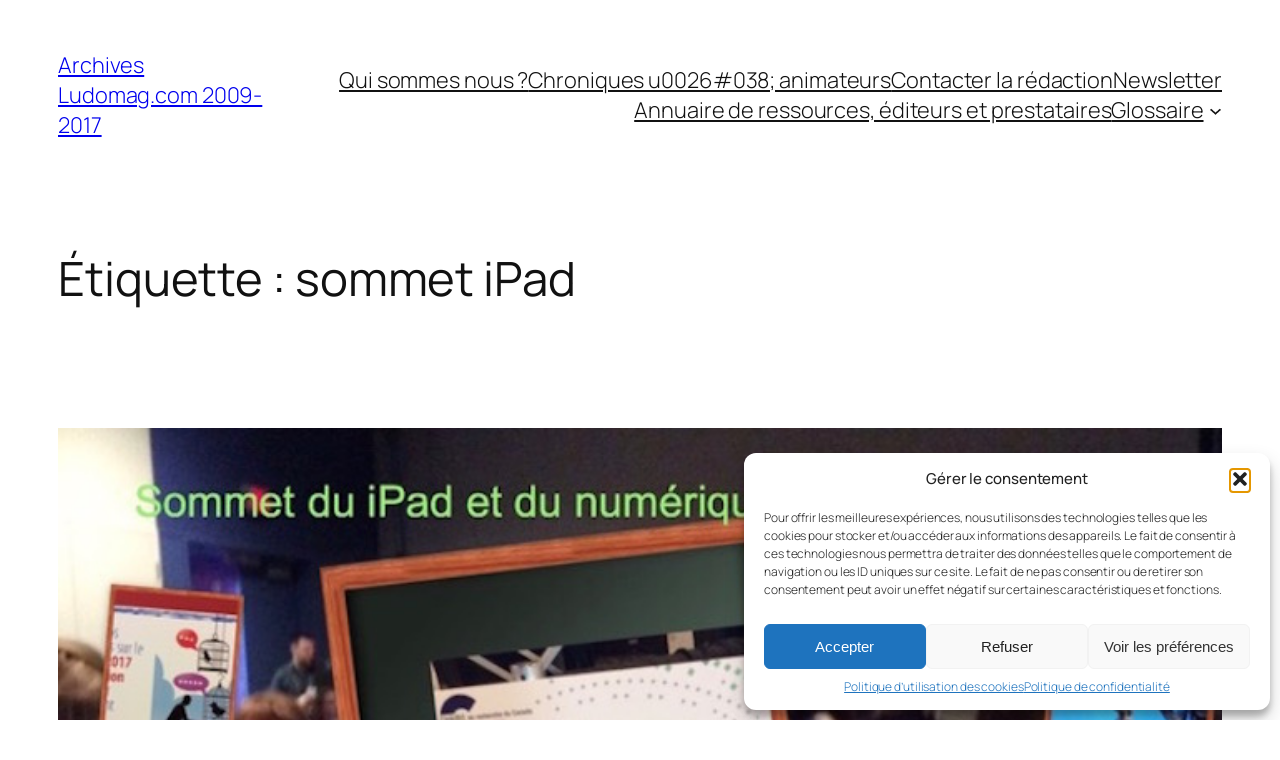

--- FILE ---
content_type: text/html; charset=UTF-8
request_url: https://archives.ludomag.com/archives/tag/sommet-ipad
body_size: 37047
content:
<!DOCTYPE html>
<html lang="fr-FR">
<head>
	<meta charset="UTF-8" />
	<meta name="viewport" content="width=device-width, initial-scale=1" />
<meta name='robots' content='max-image-preview:large' />
	<style>img:is([sizes="auto" i], [sizes^="auto," i]) { contain-intrinsic-size: 3000px 1500px }</style>
	<title>sommet iPad &#8211; Archives Ludomag.com 2009-2017</title>
<link rel="alternate" type="application/rss+xml" title="Archives Ludomag.com 2009-2017 &raquo; Flux" href="https://archives.ludomag.com/feed" />
<link rel="alternate" type="application/rss+xml" title="Archives Ludomag.com 2009-2017 &raquo; Flux des commentaires" href="https://archives.ludomag.com/comments/feed" />
<link rel="alternate" type="application/rss+xml" title="Archives Ludomag.com 2009-2017 &raquo; Flux de l’étiquette sommet iPad" href="https://archives.ludomag.com/archives/tag/sommet-ipad/feed" />
		<!-- This site uses the Google Analytics by ExactMetrics plugin v8.11.1 - Using Analytics tracking - https://www.exactmetrics.com/ -->
							<script type="text/plain" data-service="google-analytics" data-category="statistics" data-cmplz-src="//www.googletagmanager.com/gtag/js?id=G-P8Q36CGGYB"  data-cfasync="false" data-wpfc-render="false" async></script>
			<script type="text/plain" data-service="google-analytics" data-category="statistics" data-cfasync="false" data-wpfc-render="false">
				var em_version = '8.11.1';
				var em_track_user = true;
				var em_no_track_reason = '';
								var ExactMetricsDefaultLocations = {"page_location":"https:\/\/archives.ludomag.com\/archives\/tag\/sommet-ipad\/"};
								if ( typeof ExactMetricsPrivacyGuardFilter === 'function' ) {
					var ExactMetricsLocations = (typeof ExactMetricsExcludeQuery === 'object') ? ExactMetricsPrivacyGuardFilter( ExactMetricsExcludeQuery ) : ExactMetricsPrivacyGuardFilter( ExactMetricsDefaultLocations );
				} else {
					var ExactMetricsLocations = (typeof ExactMetricsExcludeQuery === 'object') ? ExactMetricsExcludeQuery : ExactMetricsDefaultLocations;
				}

								var disableStrs = [
										'ga-disable-G-P8Q36CGGYB',
									];

				/* Function to detect opted out users */
				function __gtagTrackerIsOptedOut() {
					for (var index = 0; index < disableStrs.length; index++) {
						if (document.cookie.indexOf(disableStrs[index] + '=true') > -1) {
							return true;
						}
					}

					return false;
				}

				/* Disable tracking if the opt-out cookie exists. */
				if (__gtagTrackerIsOptedOut()) {
					for (var index = 0; index < disableStrs.length; index++) {
						window[disableStrs[index]] = true;
					}
				}

				/* Opt-out function */
				function __gtagTrackerOptout() {
					for (var index = 0; index < disableStrs.length; index++) {
						document.cookie = disableStrs[index] + '=true; expires=Thu, 31 Dec 2099 23:59:59 UTC; path=/';
						window[disableStrs[index]] = true;
					}
				}

				if ('undefined' === typeof gaOptout) {
					function gaOptout() {
						__gtagTrackerOptout();
					}
				}
								window.dataLayer = window.dataLayer || [];

				window.ExactMetricsDualTracker = {
					helpers: {},
					trackers: {},
				};
				if (em_track_user) {
					function __gtagDataLayer() {
						dataLayer.push(arguments);
					}

					function __gtagTracker(type, name, parameters) {
						if (!parameters) {
							parameters = {};
						}

						if (parameters.send_to) {
							__gtagDataLayer.apply(null, arguments);
							return;
						}

						if (type === 'event') {
														parameters.send_to = exactmetrics_frontend.v4_id;
							var hookName = name;
							if (typeof parameters['event_category'] !== 'undefined') {
								hookName = parameters['event_category'] + ':' + name;
							}

							if (typeof ExactMetricsDualTracker.trackers[hookName] !== 'undefined') {
								ExactMetricsDualTracker.trackers[hookName](parameters);
							} else {
								__gtagDataLayer('event', name, parameters);
							}
							
						} else {
							__gtagDataLayer.apply(null, arguments);
						}
					}

					__gtagTracker('js', new Date());
					__gtagTracker('set', {
						'developer_id.dNDMyYj': true,
											});
					if ( ExactMetricsLocations.page_location ) {
						__gtagTracker('set', ExactMetricsLocations);
					}
										__gtagTracker('config', 'G-P8Q36CGGYB', {"forceSSL":"true"} );
										window.gtag = __gtagTracker;										(function () {
						/* https://developers.google.com/analytics/devguides/collection/analyticsjs/ */
						/* ga and __gaTracker compatibility shim. */
						var noopfn = function () {
							return null;
						};
						var newtracker = function () {
							return new Tracker();
						};
						var Tracker = function () {
							return null;
						};
						var p = Tracker.prototype;
						p.get = noopfn;
						p.set = noopfn;
						p.send = function () {
							var args = Array.prototype.slice.call(arguments);
							args.unshift('send');
							__gaTracker.apply(null, args);
						};
						var __gaTracker = function () {
							var len = arguments.length;
							if (len === 0) {
								return;
							}
							var f = arguments[len - 1];
							if (typeof f !== 'object' || f === null || typeof f.hitCallback !== 'function') {
								if ('send' === arguments[0]) {
									var hitConverted, hitObject = false, action;
									if ('event' === arguments[1]) {
										if ('undefined' !== typeof arguments[3]) {
											hitObject = {
												'eventAction': arguments[3],
												'eventCategory': arguments[2],
												'eventLabel': arguments[4],
												'value': arguments[5] ? arguments[5] : 1,
											}
										}
									}
									if ('pageview' === arguments[1]) {
										if ('undefined' !== typeof arguments[2]) {
											hitObject = {
												'eventAction': 'page_view',
												'page_path': arguments[2],
											}
										}
									}
									if (typeof arguments[2] === 'object') {
										hitObject = arguments[2];
									}
									if (typeof arguments[5] === 'object') {
										Object.assign(hitObject, arguments[5]);
									}
									if ('undefined' !== typeof arguments[1].hitType) {
										hitObject = arguments[1];
										if ('pageview' === hitObject.hitType) {
											hitObject.eventAction = 'page_view';
										}
									}
									if (hitObject) {
										action = 'timing' === arguments[1].hitType ? 'timing_complete' : hitObject.eventAction;
										hitConverted = mapArgs(hitObject);
										__gtagTracker('event', action, hitConverted);
									}
								}
								return;
							}

							function mapArgs(args) {
								var arg, hit = {};
								var gaMap = {
									'eventCategory': 'event_category',
									'eventAction': 'event_action',
									'eventLabel': 'event_label',
									'eventValue': 'event_value',
									'nonInteraction': 'non_interaction',
									'timingCategory': 'event_category',
									'timingVar': 'name',
									'timingValue': 'value',
									'timingLabel': 'event_label',
									'page': 'page_path',
									'location': 'page_location',
									'title': 'page_title',
									'referrer' : 'page_referrer',
								};
								for (arg in args) {
																		if (!(!args.hasOwnProperty(arg) || !gaMap.hasOwnProperty(arg))) {
										hit[gaMap[arg]] = args[arg];
									} else {
										hit[arg] = args[arg];
									}
								}
								return hit;
							}

							try {
								f.hitCallback();
							} catch (ex) {
							}
						};
						__gaTracker.create = newtracker;
						__gaTracker.getByName = newtracker;
						__gaTracker.getAll = function () {
							return [];
						};
						__gaTracker.remove = noopfn;
						__gaTracker.loaded = true;
						window['__gaTracker'] = __gaTracker;
					})();
									} else {
										console.log("");
					(function () {
						function __gtagTracker() {
							return null;
						}

						window['__gtagTracker'] = __gtagTracker;
						window['gtag'] = __gtagTracker;
					})();
									}
			</script>
							<!-- / Google Analytics by ExactMetrics -->
		<script>
window._wpemojiSettings = {"baseUrl":"https:\/\/s.w.org\/images\/core\/emoji\/16.0.1\/72x72\/","ext":".png","svgUrl":"https:\/\/s.w.org\/images\/core\/emoji\/16.0.1\/svg\/","svgExt":".svg","source":{"concatemoji":"https:\/\/archives.ludomag.com\/wp-includes\/js\/wp-emoji-release.min.js?ver=6.8.3"}};
/*! This file is auto-generated */
!function(s,n){var o,i,e;function c(e){try{var t={supportTests:e,timestamp:(new Date).valueOf()};sessionStorage.setItem(o,JSON.stringify(t))}catch(e){}}function p(e,t,n){e.clearRect(0,0,e.canvas.width,e.canvas.height),e.fillText(t,0,0);var t=new Uint32Array(e.getImageData(0,0,e.canvas.width,e.canvas.height).data),a=(e.clearRect(0,0,e.canvas.width,e.canvas.height),e.fillText(n,0,0),new Uint32Array(e.getImageData(0,0,e.canvas.width,e.canvas.height).data));return t.every(function(e,t){return e===a[t]})}function u(e,t){e.clearRect(0,0,e.canvas.width,e.canvas.height),e.fillText(t,0,0);for(var n=e.getImageData(16,16,1,1),a=0;a<n.data.length;a++)if(0!==n.data[a])return!1;return!0}function f(e,t,n,a){switch(t){case"flag":return n(e,"\ud83c\udff3\ufe0f\u200d\u26a7\ufe0f","\ud83c\udff3\ufe0f\u200b\u26a7\ufe0f")?!1:!n(e,"\ud83c\udde8\ud83c\uddf6","\ud83c\udde8\u200b\ud83c\uddf6")&&!n(e,"\ud83c\udff4\udb40\udc67\udb40\udc62\udb40\udc65\udb40\udc6e\udb40\udc67\udb40\udc7f","\ud83c\udff4\u200b\udb40\udc67\u200b\udb40\udc62\u200b\udb40\udc65\u200b\udb40\udc6e\u200b\udb40\udc67\u200b\udb40\udc7f");case"emoji":return!a(e,"\ud83e\udedf")}return!1}function g(e,t,n,a){var r="undefined"!=typeof WorkerGlobalScope&&self instanceof WorkerGlobalScope?new OffscreenCanvas(300,150):s.createElement("canvas"),o=r.getContext("2d",{willReadFrequently:!0}),i=(o.textBaseline="top",o.font="600 32px Arial",{});return e.forEach(function(e){i[e]=t(o,e,n,a)}),i}function t(e){var t=s.createElement("script");t.src=e,t.defer=!0,s.head.appendChild(t)}"undefined"!=typeof Promise&&(o="wpEmojiSettingsSupports",i=["flag","emoji"],n.supports={everything:!0,everythingExceptFlag:!0},e=new Promise(function(e){s.addEventListener("DOMContentLoaded",e,{once:!0})}),new Promise(function(t){var n=function(){try{var e=JSON.parse(sessionStorage.getItem(o));if("object"==typeof e&&"number"==typeof e.timestamp&&(new Date).valueOf()<e.timestamp+604800&&"object"==typeof e.supportTests)return e.supportTests}catch(e){}return null}();if(!n){if("undefined"!=typeof Worker&&"undefined"!=typeof OffscreenCanvas&&"undefined"!=typeof URL&&URL.createObjectURL&&"undefined"!=typeof Blob)try{var e="postMessage("+g.toString()+"("+[JSON.stringify(i),f.toString(),p.toString(),u.toString()].join(",")+"));",a=new Blob([e],{type:"text/javascript"}),r=new Worker(URL.createObjectURL(a),{name:"wpTestEmojiSupports"});return void(r.onmessage=function(e){c(n=e.data),r.terminate(),t(n)})}catch(e){}c(n=g(i,f,p,u))}t(n)}).then(function(e){for(var t in e)n.supports[t]=e[t],n.supports.everything=n.supports.everything&&n.supports[t],"flag"!==t&&(n.supports.everythingExceptFlag=n.supports.everythingExceptFlag&&n.supports[t]);n.supports.everythingExceptFlag=n.supports.everythingExceptFlag&&!n.supports.flag,n.DOMReady=!1,n.readyCallback=function(){n.DOMReady=!0}}).then(function(){return e}).then(function(){var e;n.supports.everything||(n.readyCallback(),(e=n.source||{}).concatemoji?t(e.concatemoji):e.wpemoji&&e.twemoji&&(t(e.twemoji),t(e.wpemoji)))}))}((window,document),window._wpemojiSettings);
</script>
<style id='wp-block-site-title-inline-css'>
.wp-block-site-title{box-sizing:border-box}.wp-block-site-title :where(a){color:inherit;font-family:inherit;font-size:inherit;font-style:inherit;font-weight:inherit;letter-spacing:inherit;line-height:inherit;text-decoration:inherit}
</style>
<style id='wp-block-navigation-link-inline-css'>
.wp-block-navigation .wp-block-navigation-item__label{overflow-wrap:break-word}.wp-block-navigation .wp-block-navigation-item__description{display:none}.link-ui-tools{border-top:1px solid #f0f0f0;padding:8px}.link-ui-block-inserter{padding-top:8px}.link-ui-block-inserter__back{margin-left:8px;text-transform:uppercase}
</style>
<link rel='stylesheet' id='wp-block-navigation-css' href='https://archives.ludomag.com/wp-includes/blocks/navigation/style.min.css?ver=6.8.3' media='all' />
<style id='wp-block-group-inline-css'>
.wp-block-group{box-sizing:border-box}:where(.wp-block-group.wp-block-group-is-layout-constrained){position:relative}
</style>
<style id='wp-block-query-title-inline-css'>
.wp-block-query-title{box-sizing:border-box}
</style>
<style id='wp-block-term-description-inline-css'>
:where(.wp-block-term-description){box-sizing:border-box;margin-bottom:var(--wp--style--block-gap);margin-top:var(--wp--style--block-gap)}.wp-block-term-description p{margin-bottom:0;margin-top:0}
</style>
<style id='wp-block-post-featured-image-inline-css'>
.wp-block-post-featured-image{margin-left:0;margin-right:0}.wp-block-post-featured-image a{display:block;height:100%}.wp-block-post-featured-image :where(img){box-sizing:border-box;height:auto;max-width:100%;vertical-align:bottom;width:100%}.wp-block-post-featured-image.alignfull img,.wp-block-post-featured-image.alignwide img{width:100%}.wp-block-post-featured-image .wp-block-post-featured-image__overlay.has-background-dim{background-color:#000;inset:0;position:absolute}.wp-block-post-featured-image{position:relative}.wp-block-post-featured-image .wp-block-post-featured-image__overlay.has-background-gradient{background-color:initial}.wp-block-post-featured-image .wp-block-post-featured-image__overlay.has-background-dim-0{opacity:0}.wp-block-post-featured-image .wp-block-post-featured-image__overlay.has-background-dim-10{opacity:.1}.wp-block-post-featured-image .wp-block-post-featured-image__overlay.has-background-dim-20{opacity:.2}.wp-block-post-featured-image .wp-block-post-featured-image__overlay.has-background-dim-30{opacity:.3}.wp-block-post-featured-image .wp-block-post-featured-image__overlay.has-background-dim-40{opacity:.4}.wp-block-post-featured-image .wp-block-post-featured-image__overlay.has-background-dim-50{opacity:.5}.wp-block-post-featured-image .wp-block-post-featured-image__overlay.has-background-dim-60{opacity:.6}.wp-block-post-featured-image .wp-block-post-featured-image__overlay.has-background-dim-70{opacity:.7}.wp-block-post-featured-image .wp-block-post-featured-image__overlay.has-background-dim-80{opacity:.8}.wp-block-post-featured-image .wp-block-post-featured-image__overlay.has-background-dim-90{opacity:.9}.wp-block-post-featured-image .wp-block-post-featured-image__overlay.has-background-dim-100{opacity:1}.wp-block-post-featured-image:where(.alignleft,.alignright){width:100%}
</style>
<style id='wp-block-post-title-inline-css'>
.wp-block-post-title{box-sizing:border-box;word-break:break-word}.wp-block-post-title :where(a){display:inline-block;font-family:inherit;font-size:inherit;font-style:inherit;font-weight:inherit;letter-spacing:inherit;line-height:inherit;text-decoration:inherit}
</style>
<style id='wp-block-post-content-inline-css'>
.wp-block-post-content{display:flow-root}
</style>
<style id='wp-block-post-date-inline-css'>
.wp-block-post-date{box-sizing:border-box}
</style>
<style id='wp-block-post-template-inline-css'>
.wp-block-post-template{box-sizing:border-box;list-style:none;margin-bottom:0;margin-top:0;max-width:100%;padding:0}.wp-block-post-template.is-flex-container{display:flex;flex-direction:row;flex-wrap:wrap;gap:1.25em}.wp-block-post-template.is-flex-container>li{margin:0;width:100%}@media (min-width:600px){.wp-block-post-template.is-flex-container.is-flex-container.columns-2>li{width:calc(50% - .625em)}.wp-block-post-template.is-flex-container.is-flex-container.columns-3>li{width:calc(33.33333% - .83333em)}.wp-block-post-template.is-flex-container.is-flex-container.columns-4>li{width:calc(25% - .9375em)}.wp-block-post-template.is-flex-container.is-flex-container.columns-5>li{width:calc(20% - 1em)}.wp-block-post-template.is-flex-container.is-flex-container.columns-6>li{width:calc(16.66667% - 1.04167em)}}@media (max-width:600px){.wp-block-post-template-is-layout-grid.wp-block-post-template-is-layout-grid.wp-block-post-template-is-layout-grid.wp-block-post-template-is-layout-grid{grid-template-columns:1fr}}.wp-block-post-template-is-layout-constrained>li>.alignright,.wp-block-post-template-is-layout-flow>li>.alignright{float:right;margin-inline-end:0;margin-inline-start:2em}.wp-block-post-template-is-layout-constrained>li>.alignleft,.wp-block-post-template-is-layout-flow>li>.alignleft{float:left;margin-inline-end:2em;margin-inline-start:0}.wp-block-post-template-is-layout-constrained>li>.aligncenter,.wp-block-post-template-is-layout-flow>li>.aligncenter{margin-inline-end:auto;margin-inline-start:auto}
</style>
<style id='wp-block-paragraph-inline-css'>
.is-small-text{font-size:.875em}.is-regular-text{font-size:1em}.is-large-text{font-size:2.25em}.is-larger-text{font-size:3em}.has-drop-cap:not(:focus):first-letter{float:left;font-size:8.4em;font-style:normal;font-weight:100;line-height:.68;margin:.05em .1em 0 0;text-transform:uppercase}body.rtl .has-drop-cap:not(:focus):first-letter{float:none;margin-left:.1em}p.has-drop-cap.has-background{overflow:hidden}:root :where(p.has-background){padding:1.25em 2.375em}:where(p.has-text-color:not(.has-link-color)) a{color:inherit}p.has-text-align-left[style*="writing-mode:vertical-lr"],p.has-text-align-right[style*="writing-mode:vertical-rl"]{rotate:180deg}
</style>
<style id='wp-block-query-pagination-inline-css'>
.wp-block-query-pagination.is-content-justification-space-between>.wp-block-query-pagination-next:last-of-type{margin-inline-start:auto}.wp-block-query-pagination.is-content-justification-space-between>.wp-block-query-pagination-previous:first-child{margin-inline-end:auto}.wp-block-query-pagination .wp-block-query-pagination-previous-arrow{display:inline-block;margin-right:1ch}.wp-block-query-pagination .wp-block-query-pagination-previous-arrow:not(.is-arrow-chevron){transform:scaleX(1)}.wp-block-query-pagination .wp-block-query-pagination-next-arrow{display:inline-block;margin-left:1ch}.wp-block-query-pagination .wp-block-query-pagination-next-arrow:not(.is-arrow-chevron){transform:scaleX(1)}.wp-block-query-pagination.aligncenter{justify-content:center}
</style>
<style id='wp-block-site-logo-inline-css'>
.wp-block-site-logo{box-sizing:border-box;line-height:0}.wp-block-site-logo a{display:inline-block;line-height:0}.wp-block-site-logo.is-default-size img{height:auto;width:120px}.wp-block-site-logo img{height:auto;max-width:100%}.wp-block-site-logo a,.wp-block-site-logo img{border-radius:inherit}.wp-block-site-logo.aligncenter{margin-left:auto;margin-right:auto;text-align:center}:root :where(.wp-block-site-logo.is-style-rounded){border-radius:9999px}
</style>
<style id='wp-block-site-tagline-inline-css'>
.wp-block-site-tagline{box-sizing:border-box}
</style>
<style id='wp-block-spacer-inline-css'>
.wp-block-spacer{clear:both}
</style>
<style id='wp-block-columns-inline-css'>
.wp-block-columns{align-items:normal!important;box-sizing:border-box;display:flex;flex-wrap:wrap!important}@media (min-width:782px){.wp-block-columns{flex-wrap:nowrap!important}}.wp-block-columns.are-vertically-aligned-top{align-items:flex-start}.wp-block-columns.are-vertically-aligned-center{align-items:center}.wp-block-columns.are-vertically-aligned-bottom{align-items:flex-end}@media (max-width:781px){.wp-block-columns:not(.is-not-stacked-on-mobile)>.wp-block-column{flex-basis:100%!important}}@media (min-width:782px){.wp-block-columns:not(.is-not-stacked-on-mobile)>.wp-block-column{flex-basis:0;flex-grow:1}.wp-block-columns:not(.is-not-stacked-on-mobile)>.wp-block-column[style*=flex-basis]{flex-grow:0}}.wp-block-columns.is-not-stacked-on-mobile{flex-wrap:nowrap!important}.wp-block-columns.is-not-stacked-on-mobile>.wp-block-column{flex-basis:0;flex-grow:1}.wp-block-columns.is-not-stacked-on-mobile>.wp-block-column[style*=flex-basis]{flex-grow:0}:where(.wp-block-columns){margin-bottom:1.75em}:where(.wp-block-columns.has-background){padding:1.25em 2.375em}.wp-block-column{flex-grow:1;min-width:0;overflow-wrap:break-word;word-break:break-word}.wp-block-column.is-vertically-aligned-top{align-self:flex-start}.wp-block-column.is-vertically-aligned-center{align-self:center}.wp-block-column.is-vertically-aligned-bottom{align-self:flex-end}.wp-block-column.is-vertically-aligned-stretch{align-self:stretch}.wp-block-column.is-vertically-aligned-bottom,.wp-block-column.is-vertically-aligned-center,.wp-block-column.is-vertically-aligned-top{width:100%}
</style>
<link rel='stylesheet' id='dashicons-css' href='https://archives.ludomag.com/wp-includes/css/dashicons.min.css?ver=6.8.3' media='all' />
<link rel='stylesheet' id='post-views-counter-frontend-css' href='https://archives.ludomag.com/wp-content/plugins/post-views-counter/css/frontend.min.css?ver=1.5.5' media='all' />
<style id='wp-emoji-styles-inline-css'>

	img.wp-smiley, img.emoji {
		display: inline !important;
		border: none !important;
		box-shadow: none !important;
		height: 1em !important;
		width: 1em !important;
		margin: 0 0.07em !important;
		vertical-align: -0.1em !important;
		background: none !important;
		padding: 0 !important;
	}
</style>
<style id='wp-block-library-inline-css'>
:root{--wp-admin-theme-color:#007cba;--wp-admin-theme-color--rgb:0,124,186;--wp-admin-theme-color-darker-10:#006ba1;--wp-admin-theme-color-darker-10--rgb:0,107,161;--wp-admin-theme-color-darker-20:#005a87;--wp-admin-theme-color-darker-20--rgb:0,90,135;--wp-admin-border-width-focus:2px;--wp-block-synced-color:#7a00df;--wp-block-synced-color--rgb:122,0,223;--wp-bound-block-color:var(--wp-block-synced-color)}@media (min-resolution:192dpi){:root{--wp-admin-border-width-focus:1.5px}}.wp-element-button{cursor:pointer}:root{--wp--preset--font-size--normal:16px;--wp--preset--font-size--huge:42px}:root .has-very-light-gray-background-color{background-color:#eee}:root .has-very-dark-gray-background-color{background-color:#313131}:root .has-very-light-gray-color{color:#eee}:root .has-very-dark-gray-color{color:#313131}:root .has-vivid-green-cyan-to-vivid-cyan-blue-gradient-background{background:linear-gradient(135deg,#00d084,#0693e3)}:root .has-purple-crush-gradient-background{background:linear-gradient(135deg,#34e2e4,#4721fb 50%,#ab1dfe)}:root .has-hazy-dawn-gradient-background{background:linear-gradient(135deg,#faaca8,#dad0ec)}:root .has-subdued-olive-gradient-background{background:linear-gradient(135deg,#fafae1,#67a671)}:root .has-atomic-cream-gradient-background{background:linear-gradient(135deg,#fdd79a,#004a59)}:root .has-nightshade-gradient-background{background:linear-gradient(135deg,#330968,#31cdcf)}:root .has-midnight-gradient-background{background:linear-gradient(135deg,#020381,#2874fc)}.has-regular-font-size{font-size:1em}.has-larger-font-size{font-size:2.625em}.has-normal-font-size{font-size:var(--wp--preset--font-size--normal)}.has-huge-font-size{font-size:var(--wp--preset--font-size--huge)}.has-text-align-center{text-align:center}.has-text-align-left{text-align:left}.has-text-align-right{text-align:right}#end-resizable-editor-section{display:none}.aligncenter{clear:both}.items-justified-left{justify-content:flex-start}.items-justified-center{justify-content:center}.items-justified-right{justify-content:flex-end}.items-justified-space-between{justify-content:space-between}.screen-reader-text{border:0;clip-path:inset(50%);height:1px;margin:-1px;overflow:hidden;padding:0;position:absolute;width:1px;word-wrap:normal!important}.screen-reader-text:focus{background-color:#ddd;clip-path:none;color:#444;display:block;font-size:1em;height:auto;left:5px;line-height:normal;padding:15px 23px 14px;text-decoration:none;top:5px;width:auto;z-index:100000}html :where(.has-border-color){border-style:solid}html :where([style*=border-top-color]){border-top-style:solid}html :where([style*=border-right-color]){border-right-style:solid}html :where([style*=border-bottom-color]){border-bottom-style:solid}html :where([style*=border-left-color]){border-left-style:solid}html :where([style*=border-width]){border-style:solid}html :where([style*=border-top-width]){border-top-style:solid}html :where([style*=border-right-width]){border-right-style:solid}html :where([style*=border-bottom-width]){border-bottom-style:solid}html :where([style*=border-left-width]){border-left-style:solid}html :where(img[class*=wp-image-]){height:auto;max-width:100%}:where(figure){margin:0 0 1em}html :where(.is-position-sticky){--wp-admin--admin-bar--position-offset:var(--wp-admin--admin-bar--height,0px)}@media screen and (max-width:600px){html :where(.is-position-sticky){--wp-admin--admin-bar--position-offset:0px}}
</style>
<style id='global-styles-inline-css'>
:root{--wp--preset--aspect-ratio--square: 1;--wp--preset--aspect-ratio--4-3: 4/3;--wp--preset--aspect-ratio--3-4: 3/4;--wp--preset--aspect-ratio--3-2: 3/2;--wp--preset--aspect-ratio--2-3: 2/3;--wp--preset--aspect-ratio--16-9: 16/9;--wp--preset--aspect-ratio--9-16: 9/16;--wp--preset--color--black: #000000;--wp--preset--color--cyan-bluish-gray: #abb8c3;--wp--preset--color--white: #ffffff;--wp--preset--color--pale-pink: #f78da7;--wp--preset--color--vivid-red: #cf2e2e;--wp--preset--color--luminous-vivid-orange: #ff6900;--wp--preset--color--luminous-vivid-amber: #fcb900;--wp--preset--color--light-green-cyan: #7bdcb5;--wp--preset--color--vivid-green-cyan: #00d084;--wp--preset--color--pale-cyan-blue: #8ed1fc;--wp--preset--color--vivid-cyan-blue: #0693e3;--wp--preset--color--vivid-purple: #9b51e0;--wp--preset--color--base: #FFFFFF;--wp--preset--color--contrast: #111111;--wp--preset--color--accent-1: #FFEE58;--wp--preset--color--accent-2: #F6CFF4;--wp--preset--color--accent-3: #503AA8;--wp--preset--color--accent-4: #686868;--wp--preset--color--accent-5: #FBFAF3;--wp--preset--color--accent-6: color-mix(in srgb, currentColor 20%, transparent);--wp--preset--gradient--vivid-cyan-blue-to-vivid-purple: linear-gradient(135deg,rgba(6,147,227,1) 0%,rgb(155,81,224) 100%);--wp--preset--gradient--light-green-cyan-to-vivid-green-cyan: linear-gradient(135deg,rgb(122,220,180) 0%,rgb(0,208,130) 100%);--wp--preset--gradient--luminous-vivid-amber-to-luminous-vivid-orange: linear-gradient(135deg,rgba(252,185,0,1) 0%,rgba(255,105,0,1) 100%);--wp--preset--gradient--luminous-vivid-orange-to-vivid-red: linear-gradient(135deg,rgba(255,105,0,1) 0%,rgb(207,46,46) 100%);--wp--preset--gradient--very-light-gray-to-cyan-bluish-gray: linear-gradient(135deg,rgb(238,238,238) 0%,rgb(169,184,195) 100%);--wp--preset--gradient--cool-to-warm-spectrum: linear-gradient(135deg,rgb(74,234,220) 0%,rgb(151,120,209) 20%,rgb(207,42,186) 40%,rgb(238,44,130) 60%,rgb(251,105,98) 80%,rgb(254,248,76) 100%);--wp--preset--gradient--blush-light-purple: linear-gradient(135deg,rgb(255,206,236) 0%,rgb(152,150,240) 100%);--wp--preset--gradient--blush-bordeaux: linear-gradient(135deg,rgb(254,205,165) 0%,rgb(254,45,45) 50%,rgb(107,0,62) 100%);--wp--preset--gradient--luminous-dusk: linear-gradient(135deg,rgb(255,203,112) 0%,rgb(199,81,192) 50%,rgb(65,88,208) 100%);--wp--preset--gradient--pale-ocean: linear-gradient(135deg,rgb(255,245,203) 0%,rgb(182,227,212) 50%,rgb(51,167,181) 100%);--wp--preset--gradient--electric-grass: linear-gradient(135deg,rgb(202,248,128) 0%,rgb(113,206,126) 100%);--wp--preset--gradient--midnight: linear-gradient(135deg,rgb(2,3,129) 0%,rgb(40,116,252) 100%);--wp--preset--font-size--small: 0.875rem;--wp--preset--font-size--medium: clamp(1rem, 1rem + ((1vw - 0.2rem) * 0.196), 1.125rem);--wp--preset--font-size--large: clamp(1.125rem, 1.125rem + ((1vw - 0.2rem) * 0.392), 1.375rem);--wp--preset--font-size--x-large: clamp(1.75rem, 1.75rem + ((1vw - 0.2rem) * 0.392), 2rem);--wp--preset--font-size--xx-large: clamp(2.15rem, 2.15rem + ((1vw - 0.2rem) * 1.333), 3rem);--wp--preset--font-family--manrope: Manrope, sans-serif;--wp--preset--font-family--fira-code: "Fira Code", monospace;--wp--preset--spacing--20: 10px;--wp--preset--spacing--30: 20px;--wp--preset--spacing--40: 30px;--wp--preset--spacing--50: clamp(30px, 5vw, 50px);--wp--preset--spacing--60: clamp(30px, 7vw, 70px);--wp--preset--spacing--70: clamp(50px, 7vw, 90px);--wp--preset--spacing--80: clamp(70px, 10vw, 140px);--wp--preset--shadow--natural: 6px 6px 9px rgba(0, 0, 0, 0.2);--wp--preset--shadow--deep: 12px 12px 50px rgba(0, 0, 0, 0.4);--wp--preset--shadow--sharp: 6px 6px 0px rgba(0, 0, 0, 0.2);--wp--preset--shadow--outlined: 6px 6px 0px -3px rgba(255, 255, 255, 1), 6px 6px rgba(0, 0, 0, 1);--wp--preset--shadow--crisp: 6px 6px 0px rgba(0, 0, 0, 1);}:root { --wp--style--global--content-size: 645px;--wp--style--global--wide-size: 1340px; }:where(body) { margin: 0; }.wp-site-blocks { padding-top: var(--wp--style--root--padding-top); padding-bottom: var(--wp--style--root--padding-bottom); }.has-global-padding { padding-right: var(--wp--style--root--padding-right); padding-left: var(--wp--style--root--padding-left); }.has-global-padding > .alignfull { margin-right: calc(var(--wp--style--root--padding-right) * -1); margin-left: calc(var(--wp--style--root--padding-left) * -1); }.has-global-padding :where(:not(.alignfull.is-layout-flow) > .has-global-padding:not(.wp-block-block, .alignfull)) { padding-right: 0; padding-left: 0; }.has-global-padding :where(:not(.alignfull.is-layout-flow) > .has-global-padding:not(.wp-block-block, .alignfull)) > .alignfull { margin-left: 0; margin-right: 0; }.wp-site-blocks > .alignleft { float: left; margin-right: 2em; }.wp-site-blocks > .alignright { float: right; margin-left: 2em; }.wp-site-blocks > .aligncenter { justify-content: center; margin-left: auto; margin-right: auto; }:where(.wp-site-blocks) > * { margin-block-start: 1.2rem; margin-block-end: 0; }:where(.wp-site-blocks) > :first-child { margin-block-start: 0; }:where(.wp-site-blocks) > :last-child { margin-block-end: 0; }:root { --wp--style--block-gap: 1.2rem; }:root :where(.is-layout-flow) > :first-child{margin-block-start: 0;}:root :where(.is-layout-flow) > :last-child{margin-block-end: 0;}:root :where(.is-layout-flow) > *{margin-block-start: 1.2rem;margin-block-end: 0;}:root :where(.is-layout-constrained) > :first-child{margin-block-start: 0;}:root :where(.is-layout-constrained) > :last-child{margin-block-end: 0;}:root :where(.is-layout-constrained) > *{margin-block-start: 1.2rem;margin-block-end: 0;}:root :where(.is-layout-flex){gap: 1.2rem;}:root :where(.is-layout-grid){gap: 1.2rem;}.is-layout-flow > .alignleft{float: left;margin-inline-start: 0;margin-inline-end: 2em;}.is-layout-flow > .alignright{float: right;margin-inline-start: 2em;margin-inline-end: 0;}.is-layout-flow > .aligncenter{margin-left: auto !important;margin-right: auto !important;}.is-layout-constrained > .alignleft{float: left;margin-inline-start: 0;margin-inline-end: 2em;}.is-layout-constrained > .alignright{float: right;margin-inline-start: 2em;margin-inline-end: 0;}.is-layout-constrained > .aligncenter{margin-left: auto !important;margin-right: auto !important;}.is-layout-constrained > :where(:not(.alignleft):not(.alignright):not(.alignfull)){max-width: var(--wp--style--global--content-size);margin-left: auto !important;margin-right: auto !important;}.is-layout-constrained > .alignwide{max-width: var(--wp--style--global--wide-size);}body .is-layout-flex{display: flex;}.is-layout-flex{flex-wrap: wrap;align-items: center;}.is-layout-flex > :is(*, div){margin: 0;}body .is-layout-grid{display: grid;}.is-layout-grid > :is(*, div){margin: 0;}body{background-color: var(--wp--preset--color--base);color: var(--wp--preset--color--contrast);font-family: var(--wp--preset--font-family--manrope);font-size: var(--wp--preset--font-size--large);font-weight: 300;letter-spacing: -0.1px;line-height: 1.4;--wp--style--root--padding-top: 0px;--wp--style--root--padding-right: var(--wp--preset--spacing--50);--wp--style--root--padding-bottom: 0px;--wp--style--root--padding-left: var(--wp--preset--spacing--50);}a:where(:not(.wp-element-button)){color: currentColor;text-decoration: underline;}:root :where(a:where(:not(.wp-element-button)):hover){text-decoration: none;}h1, h2, h3, h4, h5, h6{font-weight: 400;letter-spacing: -0.1px;line-height: 1.125;}h1{font-size: var(--wp--preset--font-size--xx-large);}h2{font-size: var(--wp--preset--font-size--x-large);}h3{font-size: var(--wp--preset--font-size--large);}h4{font-size: var(--wp--preset--font-size--medium);}h5{font-size: var(--wp--preset--font-size--small);letter-spacing: 0.5px;}h6{font-size: var(--wp--preset--font-size--small);font-weight: 700;letter-spacing: 1.4px;text-transform: uppercase;}:root :where(.wp-element-button, .wp-block-button__link){background-color: var(--wp--preset--color--contrast);border-width: 0;color: var(--wp--preset--color--base);font-family: inherit;font-size: var(--wp--preset--font-size--medium);line-height: inherit;padding-top: 1rem;padding-right: 2.25rem;padding-bottom: 1rem;padding-left: 2.25rem;text-decoration: none;}:root :where(.wp-element-button:hover, .wp-block-button__link:hover){background-color: color-mix(in srgb, var(--wp--preset--color--contrast) 85%, transparent);border-color: transparent;color: var(--wp--preset--color--base);}:root :where(.wp-element-button:focus, .wp-block-button__link:focus){outline-color: var(--wp--preset--color--accent-4);outline-offset: 2px;}:root :where(.wp-element-caption, .wp-block-audio figcaption, .wp-block-embed figcaption, .wp-block-gallery figcaption, .wp-block-image figcaption, .wp-block-table figcaption, .wp-block-video figcaption){font-size: var(--wp--preset--font-size--small);line-height: 1.4;}.has-black-color{color: var(--wp--preset--color--black) !important;}.has-cyan-bluish-gray-color{color: var(--wp--preset--color--cyan-bluish-gray) !important;}.has-white-color{color: var(--wp--preset--color--white) !important;}.has-pale-pink-color{color: var(--wp--preset--color--pale-pink) !important;}.has-vivid-red-color{color: var(--wp--preset--color--vivid-red) !important;}.has-luminous-vivid-orange-color{color: var(--wp--preset--color--luminous-vivid-orange) !important;}.has-luminous-vivid-amber-color{color: var(--wp--preset--color--luminous-vivid-amber) !important;}.has-light-green-cyan-color{color: var(--wp--preset--color--light-green-cyan) !important;}.has-vivid-green-cyan-color{color: var(--wp--preset--color--vivid-green-cyan) !important;}.has-pale-cyan-blue-color{color: var(--wp--preset--color--pale-cyan-blue) !important;}.has-vivid-cyan-blue-color{color: var(--wp--preset--color--vivid-cyan-blue) !important;}.has-vivid-purple-color{color: var(--wp--preset--color--vivid-purple) !important;}.has-base-color{color: var(--wp--preset--color--base) !important;}.has-contrast-color{color: var(--wp--preset--color--contrast) !important;}.has-accent-1-color{color: var(--wp--preset--color--accent-1) !important;}.has-accent-2-color{color: var(--wp--preset--color--accent-2) !important;}.has-accent-3-color{color: var(--wp--preset--color--accent-3) !important;}.has-accent-4-color{color: var(--wp--preset--color--accent-4) !important;}.has-accent-5-color{color: var(--wp--preset--color--accent-5) !important;}.has-accent-6-color{color: var(--wp--preset--color--accent-6) !important;}.has-black-background-color{background-color: var(--wp--preset--color--black) !important;}.has-cyan-bluish-gray-background-color{background-color: var(--wp--preset--color--cyan-bluish-gray) !important;}.has-white-background-color{background-color: var(--wp--preset--color--white) !important;}.has-pale-pink-background-color{background-color: var(--wp--preset--color--pale-pink) !important;}.has-vivid-red-background-color{background-color: var(--wp--preset--color--vivid-red) !important;}.has-luminous-vivid-orange-background-color{background-color: var(--wp--preset--color--luminous-vivid-orange) !important;}.has-luminous-vivid-amber-background-color{background-color: var(--wp--preset--color--luminous-vivid-amber) !important;}.has-light-green-cyan-background-color{background-color: var(--wp--preset--color--light-green-cyan) !important;}.has-vivid-green-cyan-background-color{background-color: var(--wp--preset--color--vivid-green-cyan) !important;}.has-pale-cyan-blue-background-color{background-color: var(--wp--preset--color--pale-cyan-blue) !important;}.has-vivid-cyan-blue-background-color{background-color: var(--wp--preset--color--vivid-cyan-blue) !important;}.has-vivid-purple-background-color{background-color: var(--wp--preset--color--vivid-purple) !important;}.has-base-background-color{background-color: var(--wp--preset--color--base) !important;}.has-contrast-background-color{background-color: var(--wp--preset--color--contrast) !important;}.has-accent-1-background-color{background-color: var(--wp--preset--color--accent-1) !important;}.has-accent-2-background-color{background-color: var(--wp--preset--color--accent-2) !important;}.has-accent-3-background-color{background-color: var(--wp--preset--color--accent-3) !important;}.has-accent-4-background-color{background-color: var(--wp--preset--color--accent-4) !important;}.has-accent-5-background-color{background-color: var(--wp--preset--color--accent-5) !important;}.has-accent-6-background-color{background-color: var(--wp--preset--color--accent-6) !important;}.has-black-border-color{border-color: var(--wp--preset--color--black) !important;}.has-cyan-bluish-gray-border-color{border-color: var(--wp--preset--color--cyan-bluish-gray) !important;}.has-white-border-color{border-color: var(--wp--preset--color--white) !important;}.has-pale-pink-border-color{border-color: var(--wp--preset--color--pale-pink) !important;}.has-vivid-red-border-color{border-color: var(--wp--preset--color--vivid-red) !important;}.has-luminous-vivid-orange-border-color{border-color: var(--wp--preset--color--luminous-vivid-orange) !important;}.has-luminous-vivid-amber-border-color{border-color: var(--wp--preset--color--luminous-vivid-amber) !important;}.has-light-green-cyan-border-color{border-color: var(--wp--preset--color--light-green-cyan) !important;}.has-vivid-green-cyan-border-color{border-color: var(--wp--preset--color--vivid-green-cyan) !important;}.has-pale-cyan-blue-border-color{border-color: var(--wp--preset--color--pale-cyan-blue) !important;}.has-vivid-cyan-blue-border-color{border-color: var(--wp--preset--color--vivid-cyan-blue) !important;}.has-vivid-purple-border-color{border-color: var(--wp--preset--color--vivid-purple) !important;}.has-base-border-color{border-color: var(--wp--preset--color--base) !important;}.has-contrast-border-color{border-color: var(--wp--preset--color--contrast) !important;}.has-accent-1-border-color{border-color: var(--wp--preset--color--accent-1) !important;}.has-accent-2-border-color{border-color: var(--wp--preset--color--accent-2) !important;}.has-accent-3-border-color{border-color: var(--wp--preset--color--accent-3) !important;}.has-accent-4-border-color{border-color: var(--wp--preset--color--accent-4) !important;}.has-accent-5-border-color{border-color: var(--wp--preset--color--accent-5) !important;}.has-accent-6-border-color{border-color: var(--wp--preset--color--accent-6) !important;}.has-vivid-cyan-blue-to-vivid-purple-gradient-background{background: var(--wp--preset--gradient--vivid-cyan-blue-to-vivid-purple) !important;}.has-light-green-cyan-to-vivid-green-cyan-gradient-background{background: var(--wp--preset--gradient--light-green-cyan-to-vivid-green-cyan) !important;}.has-luminous-vivid-amber-to-luminous-vivid-orange-gradient-background{background: var(--wp--preset--gradient--luminous-vivid-amber-to-luminous-vivid-orange) !important;}.has-luminous-vivid-orange-to-vivid-red-gradient-background{background: var(--wp--preset--gradient--luminous-vivid-orange-to-vivid-red) !important;}.has-very-light-gray-to-cyan-bluish-gray-gradient-background{background: var(--wp--preset--gradient--very-light-gray-to-cyan-bluish-gray) !important;}.has-cool-to-warm-spectrum-gradient-background{background: var(--wp--preset--gradient--cool-to-warm-spectrum) !important;}.has-blush-light-purple-gradient-background{background: var(--wp--preset--gradient--blush-light-purple) !important;}.has-blush-bordeaux-gradient-background{background: var(--wp--preset--gradient--blush-bordeaux) !important;}.has-luminous-dusk-gradient-background{background: var(--wp--preset--gradient--luminous-dusk) !important;}.has-pale-ocean-gradient-background{background: var(--wp--preset--gradient--pale-ocean) !important;}.has-electric-grass-gradient-background{background: var(--wp--preset--gradient--electric-grass) !important;}.has-midnight-gradient-background{background: var(--wp--preset--gradient--midnight) !important;}.has-small-font-size{font-size: var(--wp--preset--font-size--small) !important;}.has-medium-font-size{font-size: var(--wp--preset--font-size--medium) !important;}.has-large-font-size{font-size: var(--wp--preset--font-size--large) !important;}.has-x-large-font-size{font-size: var(--wp--preset--font-size--x-large) !important;}.has-xx-large-font-size{font-size: var(--wp--preset--font-size--xx-large) !important;}.has-manrope-font-family{font-family: var(--wp--preset--font-family--manrope) !important;}.has-fira-code-font-family{font-family: var(--wp--preset--font-family--fira-code) !important;}
:root :where(.wp-block-columns-is-layout-flow) > :first-child{margin-block-start: 0;}:root :where(.wp-block-columns-is-layout-flow) > :last-child{margin-block-end: 0;}:root :where(.wp-block-columns-is-layout-flow) > *{margin-block-start: var(--wp--preset--spacing--50);margin-block-end: 0;}:root :where(.wp-block-columns-is-layout-constrained) > :first-child{margin-block-start: 0;}:root :where(.wp-block-columns-is-layout-constrained) > :last-child{margin-block-end: 0;}:root :where(.wp-block-columns-is-layout-constrained) > *{margin-block-start: var(--wp--preset--spacing--50);margin-block-end: 0;}:root :where(.wp-block-columns-is-layout-flex){gap: var(--wp--preset--spacing--50);}:root :where(.wp-block-columns-is-layout-grid){gap: var(--wp--preset--spacing--50);}
:root :where(.wp-block-post-date){color: var(--wp--preset--color--accent-4);font-size: var(--wp--preset--font-size--small);}
:root :where(.wp-block-post-date a:where(:not(.wp-element-button))){color: var(--wp--preset--color--accent-4);text-decoration: none;}
:root :where(.wp-block-post-date a:where(:not(.wp-element-button)):hover){text-decoration: underline;}
:root :where(.wp-block-post-title a:where(:not(.wp-element-button))){text-decoration: none;}
:root :where(.wp-block-post-title a:where(:not(.wp-element-button)):hover){text-decoration: underline;}
:root :where(.wp-block-query-pagination){font-size: var(--wp--preset--font-size--medium);font-weight: 500;}
:root :where(.wp-block-site-tagline){font-size: var(--wp--preset--font-size--medium);}
:root :where(.wp-block-site-title){font-weight: 700;letter-spacing: -.5px;}
:root :where(.wp-block-site-title a:where(:not(.wp-element-button))){text-decoration: none;}
:root :where(.wp-block-site-title a:where(:not(.wp-element-button)):hover){text-decoration: underline;}
:root :where(.wp-block-term-description){font-size: var(--wp--preset--font-size--medium);}
:root :where(.wp-block-navigation){font-size: var(--wp--preset--font-size--medium);}
:root :where(.wp-block-navigation a:where(:not(.wp-element-button))){text-decoration: none;}
:root :where(.wp-block-navigation a:where(:not(.wp-element-button)):hover){text-decoration: underline;}
</style>
<style id='core-block-supports-inline-css'>
.wp-container-core-navigation-is-layout-fc306653{justify-content:flex-end;}.wp-container-core-group-is-layout-f4c28e8b{flex-wrap:nowrap;gap:var(--wp--preset--spacing--10);justify-content:flex-end;}.wp-container-core-group-is-layout-8165f36a{flex-wrap:nowrap;justify-content:space-between;}.wp-container-core-columns-is-layout-28f84493{flex-wrap:nowrap;}.wp-container-core-navigation-is-layout-fe9cc265{flex-direction:column;align-items:flex-start;}.wp-container-core-group-is-layout-570722b2{gap:var(--wp--preset--spacing--80);justify-content:space-between;align-items:flex-start;}.wp-container-core-group-is-layout-e5edad21{justify-content:space-between;align-items:flex-start;}.wp-container-core-group-is-layout-91e87306{gap:var(--wp--preset--spacing--20);justify-content:space-between;}
</style>
<style id='wp-block-template-skip-link-inline-css'>

		.skip-link.screen-reader-text {
			border: 0;
			clip-path: inset(50%);
			height: 1px;
			margin: -1px;
			overflow: hidden;
			padding: 0;
			position: absolute !important;
			width: 1px;
			word-wrap: normal !important;
		}

		.skip-link.screen-reader-text:focus {
			background-color: #eee;
			clip-path: none;
			color: #444;
			display: block;
			font-size: 1em;
			height: auto;
			left: 5px;
			line-height: normal;
			padding: 15px 23px 14px;
			text-decoration: none;
			top: 5px;
			width: auto;
			z-index: 100000;
		}
</style>
<link rel='stylesheet' id='cntctfrm_form_style-css' href='https://archives.ludomag.com/wp-content/plugins/contact-form-plugin/css/form_style.css?ver=4.3.4' media='all' />
<link rel='stylesheet' id='ppress-frontend-css' href='https://archives.ludomag.com/wp-content/plugins/wp-user-avatar/assets/css/frontend.min.css?ver=4.16.5' media='all' />
<link rel='stylesheet' id='ppress-flatpickr-css' href='https://archives.ludomag.com/wp-content/plugins/wp-user-avatar/assets/flatpickr/flatpickr.min.css?ver=4.16.5' media='all' />
<link rel='stylesheet' id='ppress-select2-css' href='https://archives.ludomag.com/wp-content/plugins/wp-user-avatar/assets/select2/select2.min.css?ver=6.8.3' media='all' />
<link rel='stylesheet' id='cmplz-general-css' href='https://archives.ludomag.com/wp-content/plugins/complianz-gdpr/assets/css/cookieblocker.min.css?ver=1757406836' media='all' />
<link rel='stylesheet' id='twentytwentyfive-style-css' href='https://archives.ludomag.com/wp-content/themes/twentytwentyfive/style.css?ver=1.3' media='all' />
<script src="https://archives.ludomag.com/wp-content/plugins/google-analytics-dashboard-for-wp/assets/js/frontend-gtag.min.js?ver=8.11.1" id="exactmetrics-frontend-script-js" async data-wp-strategy="async"></script>
<script data-cfasync="false" data-wpfc-render="false" id='exactmetrics-frontend-script-js-extra'>var exactmetrics_frontend = {"js_events_tracking":"true","download_extensions":"zip,mp3,mpeg,pdf,docx,pptx,xlsx,rar","inbound_paths":"[{\"path\":\"\\\/go\\\/\",\"label\":\"affiliate\"},{\"path\":\"\\\/recommend\\\/\",\"label\":\"affiliate\"}]","home_url":"https:\/\/archives.ludomag.com","hash_tracking":"false","v4_id":"G-P8Q36CGGYB"};</script>
<script src="https://archives.ludomag.com/wp-includes/js/jquery/jquery.min.js?ver=3.7.1" id="jquery-core-js"></script>
<script src="https://archives.ludomag.com/wp-includes/js/jquery/jquery-migrate.min.js?ver=3.4.1" id="jquery-migrate-js"></script>
<script src="https://archives.ludomag.com/wp-content/plugins/wp-user-avatar/assets/flatpickr/flatpickr.min.js?ver=4.16.5" id="ppress-flatpickr-js"></script>
<script src="https://archives.ludomag.com/wp-content/plugins/wp-user-avatar/assets/select2/select2.min.js?ver=4.16.5" id="ppress-select2-js"></script>
<link rel="https://api.w.org/" href="https://archives.ludomag.com/wp-json/" /><link rel="alternate" title="JSON" type="application/json" href="https://archives.ludomag.com/wp-json/wp/v2/tags/867" /><link rel="EditURI" type="application/rsd+xml" title="RSD" href="https://archives.ludomag.com/xmlrpc.php?rsd" />
			<style>.cmplz-hidden {
					display: none !important;
				}</style><script type="importmap" id="wp-importmap">
{"imports":{"@wordpress\/interactivity":"https:\/\/archives.ludomag.com\/wp-includes\/js\/dist\/script-modules\/interactivity\/index.min.js?ver=55aebb6e0a16726baffb"}}
</script>
<script type="module" src="https://archives.ludomag.com/wp-includes/js/dist/script-modules/block-library/navigation/view.min.js?ver=61572d447d60c0aa5240" id="@wordpress/block-library/navigation/view-js-module"></script>
<link rel="modulepreload" href="https://archives.ludomag.com/wp-includes/js/dist/script-modules/interactivity/index.min.js?ver=55aebb6e0a16726baffb" id="@wordpress/interactivity-js-modulepreload"><style class='wp-fonts-local'>
@font-face{font-family:Manrope;font-style:normal;font-weight:200 800;font-display:fallback;src:url('https://archives.ludomag.com/wp-content/themes/twentytwentyfive/assets/fonts/manrope/Manrope-VariableFont_wght.woff2') format('woff2');}
@font-face{font-family:"Fira Code";font-style:normal;font-weight:300 700;font-display:fallback;src:url('https://archives.ludomag.com/wp-content/themes/twentytwentyfive/assets/fonts/fira-code/FiraCode-VariableFont_wght.woff2') format('woff2');}
</style>
</head>

<body data-cmplz=1 class="archive tag tag-sommet-ipad tag-867 wp-embed-responsive wp-theme-twentytwentyfive">

<div class="wp-site-blocks"><header class="wp-block-template-part">
<div class="wp-block-group alignfull is-layout-flow wp-block-group-is-layout-flow">
	
	<div class="wp-block-group has-global-padding is-layout-constrained wp-block-group-is-layout-constrained">
		
		<div class="wp-block-group alignwide is-content-justification-space-between is-nowrap is-layout-flex wp-container-core-group-is-layout-8165f36a wp-block-group-is-layout-flex" style="padding-top:var(--wp--preset--spacing--30);padding-bottom:var(--wp--preset--spacing--30)">
			<p class="wp-block-site-title"><a href="https://archives.ludomag.com" target="_self" rel="home">Archives Ludomag.com 2009-2017</a></p>
			
			<div class="wp-block-group is-content-justification-right is-nowrap is-layout-flex wp-container-core-group-is-layout-f4c28e8b wp-block-group-is-layout-flex">
				<nav class="is-responsive items-justified-right wp-block-navigation is-content-justification-right is-layout-flex wp-container-core-navigation-is-layout-fc306653 wp-block-navigation-is-layout-flex" 
		 data-wp-interactive="core/navigation" data-wp-context='{"overlayOpenedBy":{"click":false,"hover":false,"focus":false},"type":"overlay","roleAttribute":"","ariaLabel":"Menu"}'><button aria-haspopup="dialog" aria-label="Ouvrir le menu" class="wp-block-navigation__responsive-container-open" 
				data-wp-on-async--click="actions.openMenuOnClick"
				data-wp-on--keydown="actions.handleMenuKeydown"
			><svg width="24" height="24" xmlns="http://www.w3.org/2000/svg" viewBox="0 0 24 24" aria-hidden="true" focusable="false"><rect x="4" y="7.5" width="16" height="1.5" /><rect x="4" y="15" width="16" height="1.5" /></svg></button>
				<div class="wp-block-navigation__responsive-container  has-text-color has-contrast-color has-background has-base-background-color"  id="modal-1" 
				data-wp-class--has-modal-open="state.isMenuOpen"
				data-wp-class--is-menu-open="state.isMenuOpen"
				data-wp-watch="callbacks.initMenu"
				data-wp-on--keydown="actions.handleMenuKeydown"
				data-wp-on-async--focusout="actions.handleMenuFocusout"
				tabindex="-1"
			>
					<div class="wp-block-navigation__responsive-close" tabindex="-1">
						<div class="wp-block-navigation__responsive-dialog" 
				data-wp-bind--aria-modal="state.ariaModal"
				data-wp-bind--aria-label="state.ariaLabel"
				data-wp-bind--role="state.roleAttribute"
			>
							<button aria-label="Fermer le menu" class="wp-block-navigation__responsive-container-close" 
				data-wp-on-async--click="actions.closeMenuOnClick"
			><svg xmlns="http://www.w3.org/2000/svg" viewBox="0 0 24 24" width="24" height="24" aria-hidden="true" focusable="false"><path d="m13.06 12 6.47-6.47-1.06-1.06L12 10.94 5.53 4.47 4.47 5.53 10.94 12l-6.47 6.47 1.06 1.06L12 13.06l6.47 6.47 1.06-1.06L13.06 12Z"></path></svg></button>
							<div class="wp-block-navigation__responsive-container-content" 
				data-wp-watch="callbacks.focusFirstElement"
			 id="modal-1-content">
								<ul class="wp-block-navigation__container is-responsive items-justified-right wp-block-navigation"><li class=" wp-block-navigation-item  menu-item menu-item-type-post_type menu-item-object-page wp-block-navigation-link"><a class="wp-block-navigation-item__content"  href="https://archives.ludomag.com/qui-sommes-nous" title=""><span class="wp-block-navigation-item__label">Qui sommes nous ?</span></a></li><li class=" wp-block-navigation-item  menu-item menu-item-type-post_type menu-item-object-page wp-block-navigation-link"><a class="wp-block-navigation-item__content"  href="https://archives.ludomag.com/chroniques-animateurs" title=""><span class="wp-block-navigation-item__label">Chroniques u0026#038; animateurs</span></a></li><li class=" wp-block-navigation-item  menu-item menu-item-type-post_type menu-item-object-page wp-block-navigation-link"><a class="wp-block-navigation-item__content"  href="https://archives.ludomag.com/contacter-la-redaction" title=""><span class="wp-block-navigation-item__label">Contacter la rédaction</span></a></li><li class=" wp-block-navigation-item  menu-item menu-item-type-post_type menu-item-object-page wp-block-navigation-link"><a class="wp-block-navigation-item__content"  href="https://archives.ludomag.com/newsletter" title=""><span class="wp-block-navigation-item__label">Newsletter</span></a></li><li class=" wp-block-navigation-item  menu-item menu-item-type-post_type menu-item-object-page wp-block-navigation-link"><a class="wp-block-navigation-item__content"  href="https://archives.ludomag.com/annuaire" title=""><span class="wp-block-navigation-item__label">Annuaire de ressources, éditeurs et prestataires</span></a></li><li data-wp-context="{ &quot;submenuOpenedBy&quot;: { &quot;click&quot;: false, &quot;hover&quot;: false, &quot;focus&quot;: false }, &quot;type&quot;: &quot;submenu&quot;, &quot;modal&quot;: null }" data-wp-interactive="core/navigation" data-wp-on--focusout="actions.handleMenuFocusout" data-wp-on--keydown="actions.handleMenuKeydown" data-wp-on-async--mouseenter="actions.openMenuOnHover" data-wp-on-async--mouseleave="actions.closeMenuOnHover" data-wp-watch="callbacks.initMenu" tabindex="-1" class="wp-block-navigation-item has-child open-on-hover-click  menu-item menu-item-type-custom menu-item-object-custom wp-block-navigation-submenu"><a class="wp-block-navigation-item__content" href="#" title=""><span class="wp-block-navigation-item__label">Glossaire</span></a><button data-wp-bind--aria-expanded="state.isMenuOpen" data-wp-on-async--click="actions.toggleMenuOnClick" aria-label="Sous-menu Glossaire" class="wp-block-navigation__submenu-icon wp-block-navigation-submenu__toggle" ><svg xmlns="http://www.w3.org/2000/svg" width="12" height="12" viewBox="0 0 12 12" fill="none" aria-hidden="true" focusable="false"><path d="M1.50002 4L6.00002 8L10.5 4" stroke-width="1.5"></path></svg></button><ul data-wp-on-async--focus="actions.openMenuOnFocus" class="wp-block-navigation__submenu-container has-text-color has-contrast-color has-background has-base-background-color  menu-item menu-item-type-custom menu-item-object-custom wp-block-navigation-submenu"><li class=" wp-block-navigation-item  menu-item menu-item-type-post_type menu-item-object-page wp-block-navigation-link"><a class="wp-block-navigation-item__content"  href="https://archives.ludomag.com/education-ecole-numerique/byod-en-classe" title=""><span class="wp-block-navigation-item__label">BYOD en classe</span></a></li><li class=" wp-block-navigation-item  menu-item menu-item-type-post_type menu-item-object-page wp-block-navigation-link"><a class="wp-block-navigation-item__content"  href="https://archives.ludomag.com/education-ecole-numerique/tablettes-numeriques-en-classe" title=""><span class="wp-block-navigation-item__label">Tablettes numériques usages pédagogiques en classe</span></a></li><li class=" wp-block-navigation-item  menu-item menu-item-type-post_type menu-item-object-page wp-block-navigation-link"><a class="wp-block-navigation-item__content"  href="https://archives.ludomag.com/education-ecole-numerique/ressources-numeriques-pedagogiques" title=""><span class="wp-block-navigation-item__label">Ressources numériques pédagogiques</span></a></li><li class=" wp-block-navigation-item  menu-item menu-item-type-post_type menu-item-object-page wp-block-navigation-link"><a class="wp-block-navigation-item__content"  href="https://archives.ludomag.com/education-ecole-numerique" title=""><span class="wp-block-navigation-item__label">Education, école et numérique</span></a></li><li class=" wp-block-navigation-item  menu-item menu-item-type-post_type menu-item-object-page wp-block-navigation-link"><a class="wp-block-navigation-item__content"  href="https://archives.ludomag.com/education-ecole-numerique/education-aux-media" title=""><span class="wp-block-navigation-item__label">Education aux média</span></a></li><li class=" wp-block-navigation-item  menu-item menu-item-type-post_type menu-item-object-page wp-block-navigation-link"><a class="wp-block-navigation-item__content"  href="https://archives.ludomag.com/education-ecole-numerique/mooc-en-classe" title=""><span class="wp-block-navigation-item__label">MOOC et classe inversée</span></a></li><li class=" wp-block-navigation-item  menu-item menu-item-type-post_type menu-item-object-page wp-block-navigation-link"><a class="wp-block-navigation-item__content"  href="https://archives.ludomag.com/education-ecole-numerique/ent-environnement-numerique-de-travail" title=""><span class="wp-block-navigation-item__label">ENT Environnement Numérique de Travail</span></a></li><li class=" wp-block-navigation-item  menu-item menu-item-type-post_type menu-item-object-page wp-block-navigation-link"><a class="wp-block-navigation-item__content"  href="https://archives.ludomag.com/education-ecole-numerique/tni-tableau-numerique-interactif" title=""><span class="wp-block-navigation-item__label">TNI Tableau Numérique Interactif</span></a></li></ul></li></ul>
							</div>
						</div>
					</div>
				</div></nav>
			</div>
			
		</div>
		
	</div>
	
</div>


</header>


<main class="wp-block-group has-global-padding is-layout-constrained wp-block-group-is-layout-constrained" style="margin-top:var(--wp--preset--spacing--60)">
	<h1 class="wp-block-query-title">Étiquette : <span>sommet iPad</span></h1>
	 
	
<div class="wp-block-query alignfull is-layout-flow wp-block-query-is-layout-flow">
	<ul class="alignfull wp-block-post-template is-layout-flow wp-block-post-template-is-layout-flow"><li class="wp-block-post post-20663 post type-post status-publish format-standard has-post-thumbnail hentry category-international category-retour-dexperience category-newsletter tag-montreal tag-nao tag-ninon-louise-lepage tag-robotique tag-sommet-ipad">
		
		<div class="wp-block-group alignfull has-global-padding is-layout-constrained wp-block-group-is-layout-constrained" style="padding-top:var(--wp--preset--spacing--60);padding-bottom:var(--wp--preset--spacing--60)">
			<figure style="aspect-ratio:3/2;" class="wp-block-post-featured-image"><a href="https://archives.ludomag.com/archives/20663" target="_self"  ><img width="700" height="448" src="https://archives.ludomag.com/wp-content/uploads/2017/05/photovisi-download.jpg" class="attachment-post-thumbnail size-post-thumbnail wp-post-image" alt="Sommet du iPad et du numérique en éducation" style="width:100%;height:100%;object-fit:cover;" decoding="async" fetchpriority="high" srcset="https://archives.ludomag.com/wp-content/uploads/2017/05/photovisi-download.jpg 700w, https://archives.ludomag.com/wp-content/uploads/2017/05/photovisi-download-300x192.jpg 300w, https://archives.ludomag.com/wp-content/uploads/2017/05/photovisi-download-150x96.jpg 150w, https://archives.ludomag.com/wp-content/uploads/2017/05/photovisi-download-500x320.jpg 500w" sizes="(max-width: 700px) 100vw, 700px" /></a></figure>
			<h2 class="wp-block-post-title has-x-large-font-size"><a href="https://archives.ludomag.com/archives/20663" target="_self" >Sommet du iPad et du numérique en éducation</a></h2>
			<div class="entry-content alignfull wp-block-post-content has-medium-font-size has-global-padding is-layout-constrained wp-block-post-content-is-layout-constrained"><h3>Ces 18 et 19 mai s’est tenu au palais de Congrès de Montréal le grand rendez-vous annuel du Sommet de l’iPad et du numérique en éducation et le Colloque international en éducation dont le thème cette année était : Enjeux actuels et futurs de la formation et de la profession enseignante.</h3>
<p>&nbsp;</p>
<h4>NAO, le grand héros de cette conférence</h4>
<p>NAO est un robot humanoïde programmable développé par la société Aldebaran Robotics, une start-up française de Paris.</p>
<p>Thierry Karsenti, de l’université de Montréal. Directeur du CRIFPE (Centre de recherche interuniversitaire sur la formation et la profession enseignante) et Titulaire de la Chaire de recherche du Canada sur les technologies en éducation, a accompagné NAO lorsque ce dernier a présenté la première conférence scientifique prononcée par un robot humanoïde.<br />
NAO avait aussi son kiosque personnel au Salon des exposants.</p>
<p>L’équipe du professeur Karsenti a réalisé trois recherches exploratoires en mettant 3 de ces robots au service de l’éducation. Par son côté social, NAO parle, il est avantageusement utilisé auprès d’élèves ayant un trouble du spectre de l’autisme et en adaptation scolaire, ainsi que pour l’apprentissage de la programmation par tous les élèves du primaire et du secondaire.</p>
<h4>Conférence d’ouverture</h4>
<p>Ron Canuel, Président-directeur général de l’ACE (Association canadienne d’éducation) et Nancy Brousseau, Directrice générale de la FEEP (Fédération des établissements d’enseignement privés) ont partagé l’un son expérience pan-canadienne et l’autre son expérience de fille de terrain.</p>
<p>Pour Ron Canuel, peut-on parler de virage ou de mirage? Les Baby Boomers forment la plus forte proportion de la population canadienne et leur intérêt d’investissement politique est en santé, car il vieillissent et les routes pour voyager confortablement pendant leurs dernières années de vie active.</p>
<p>L’éducation n’est pas la priorité de ces citoyens qui ont le plus haut taux de participation aux élections. La structure du système d’éducation et la mentalité des enseignants sont deux autres facteurs qui font obstacle aux changements en éducation. Il conseille en terminant de pratiquer ces deux qualités gages de réussite; la sagesse et le courage.</p>
<p>L’innovation en éducation : Resistance is futile dit Nancy Brousseau. Pourquoi faire? parce que le niveau de motivation des élèves n’est plus que de 45%.</p>
<p>Dans un tel contexte elle cite Erica Jong : Si vous ne risquez rien, vous risquez davantage. Quoi faire? être conscient que les écoles sont très différentes les unes des autres. C’est 22 pistes que propose Nancy, allant de favoriser des apprentissages authentiques, impliquer la communauté dans les décisions jusqu’à développer une culture de collaboration et d’innovation. Quant à Comment faire? Réussir un changement est similaire à un processus de deuil, dit-elle.</p>
<p>Il faut abandonner le passé et se diriger vers un avenir VICA : volatil, incertain, complexe et ambigu.</p>
<h4>Savoir faire des choix</h4>
<p>Quoi choisir parmi plus de 750 présentations quand on ne dispose que de 5 blocs horaires le jeudi et six le vendredi?</p>
<p>Raoul Kamga et Jean Nicolas Proulx ont traité du projet Smartcity où les apprenants planifient et bricolent une ville. Puis, en robotique, ils créent un programme pour que leur robot circule dans la ville. Tout ça réalisé par des élèves de 8 à 12 ans.</p>
<p>Normand Brodeur, Directeur du service aux écoles de la FEEP, que les participants à l’Université d’été de Ludovia#14 en août prochain auront le plaisir de rencontrer, a traité de Médias sociaux et identité numérique: un miroir déformée?</p>
<p>Autrefois, dit-il, nous nous passions de petits papiers en classe, maintenant le bras de nos élèves s’est allongée, et c’est par les réseaux sociaux qu’ils discutent à notre insu pendant nos cours. Quant aux «Fake news» personne n’est immunisé. « Pus une rumeur est répétée, plus elle devient plausible » rappelle-t-il.</p>
<p>De plus, tous aiment les articles dont le contenu les réconforte. Quant à la formation de nos élèves aux médias sociaux, voici deux suggestions de Normand. Lorsqu’on donne un micro aux élèves, être entendu par d’autres les aide à nuancer leurs propos.</p>
<p>Il nous a aussi guidé vers le site <a href="https://myshadow.org/about" target="_blank" rel="noopener noreferrer">ME and MY SHADOW</a>, un projet qui aide à contrôler la trace que nous laissons sur ces bulles médiatiques aux quelles nous participons avec tant d’enthousiasme.</p>
<p>La conférence principale a été présentée par monsieur Guy Rocher, sociologue, que Jean-François Cardin de l’Université Laval a présenté à la japonaise : «Un trésor national vivant» et j’ajouterais en merveilleuse forme à la fois physique et intellectuelle pour ses 92 ans.</p>
<p>C’est avec grand bonheur que j’ai entendu sa présentation sur la transformation réussie du système d’enseignement au Québec, dans les années soixante. J’espère que la prochaine étape qui s’amorce par l’arrivée du numérique se fera avec autant d’harmonie. « Éduquer, c’est encourager la curiosité et la probité intellectuelle. L’ennemi de l’enseignement, celui qu’il nous faut vaincre, c’est l’ignorance, a-t-il dit .» Et avec l’expérience des sages, il nous a souhaité : Une vie heureuse parce que vie curieuse.</p>
<p><em> Le visuel est un montage réalisé grâce à Photovisi.</em></p>
</div>
			<div style="margin-top:var(--wp--preset--spacing--40);" class="wp-block-post-date has-small-font-size"><time datetime="2017-05-29T09:42:18+00:00"><a href="https://archives.ludomag.com/archives/20663">29 mai 2017</a></time></div>
		</div>
		
	</li><li class="wp-block-post post-11080 post type-post status-publish format-standard has-post-thumbnail hentry category-point-de-vue tag-montreal tag-quebec tag-sommet-ipad tag-tablettes">
		
		<div class="wp-block-group alignfull has-global-padding is-layout-constrained wp-block-group-is-layout-constrained" style="padding-top:var(--wp--preset--spacing--60);padding-bottom:var(--wp--preset--spacing--60)">
			<figure style="aspect-ratio:3/2;" class="wp-block-post-featured-image"><a href="https://archives.ludomag.com/archives/11080" target="_self"  ><img width="50" height="50" src="https://archives.ludomag.com/wp-content/uploads/2014/05/Verbert2_200514-50x50.jpg" class="attachment-post-thumbnail size-post-thumbnail wp-post-image" alt="Tablettes à l&rsquo;école : les clefs de la réussite" style="width:100%;height:100%;object-fit:cover;" decoding="async" srcset="https://archives.ludomag.com/wp-content/uploads/2014/05/Verbert2_200514-50x50.jpg 50w, https://archives.ludomag.com/wp-content/uploads/2014/05/Verbert2_200514-150x150.jpg 150w" sizes="(max-width: 50px) 100vw, 50px" /></a></figure>
			<h2 class="wp-block-post-title has-x-large-font-size"><a href="https://archives.ludomag.com/archives/11080" target="_self" >Tablettes à l&rsquo;école : les clefs de la réussite</a></h2>
			<div class="entry-content alignfull wp-block-post-content has-medium-font-size has-global-padding is-layout-constrained wp-block-post-content-is-layout-constrained"><p>Je suis forcement influencé par mon propre déploiement, mais les clefs semblent converger vers les quelques points stratégiques.</p>
<h4><strong>Une volonté face à un constat</strong></h4>
<p>Nous sommes d’accord que l’outil ne modifie pas la pédagogie, mais c’est l’outil qui vient seconder la pédagogie mise en place dans l’établissement.</p>
<p>Le premier point est donc la source même du changement : la nécessité de faire évoluer notre système éducatif pour le mettre plus à l’écoute de nos élèves, afin que ces derniers y trouvent plus naturellement leur place. Le rapport Pisa, comme d’autres, pointe la nécessité de faire évoluer notre façon d’enseigner.</p>
<p>Les élèves eux-mêmes, l’expriment souvent : « <em>On veut résoudre des vrais problèmes et faire des vraies choses</em> ».<br />
Ce premier point serait donc le terrain favorable à une mise en place.</p>
<h4><strong>Une formation adéquate</strong></h4>
<blockquote><p>Pas de changement sans éducation. Cela s’applique également aux enseignants.</p></blockquote>
<p><a href="http://www.ludovia.com/wp-content/uploads/2014/05/Verbert1_200514.jpg"><img decoding="async" class="alignright size-full wp-image-11081" alt="Verbert1_200514" src="http://www.ludovia.com/wp-content/uploads/2014/05/Verbert1_200514.jpg" width="450" height="300" srcset="https://archives.ludomag.com/wp-content/uploads/2014/05/Verbert1_200514.jpg 450w, https://archives.ludomag.com/wp-content/uploads/2014/05/Verbert1_200514-300x200.jpg 300w, https://archives.ludomag.com/wp-content/uploads/2014/05/Verbert1_200514-150x100.jpg 150w" sizes="(max-width: 450px) 100vw, 450px" /></a>La formation doit être d’abord technique pour rassurer ces derniers. Les conférenciers ont tous mentionné des temps de formations plus ou moins longs pour leurs enseignants, mais ces temps en amont sont nécessaires pour les mettre en confiance. De nombreux retours d’expériences montrent que les enseignants auront à gérer eux-mêmes les problèmes techniques en classe.</p>
<p>La formation doit être pédagogique puis didactique pour permettre aux enseignants de saisir les enjeux de ces technologies éducatives. L’objectif est de montrer que l’outil ne changera pas les problématiques rencontrées, s’ils ne sont pas accompagnés d’un changement de pratiques. Les formations techniques ne sont que la partie visible du changement à amorcer. Le paradigme enseignant est parfois bousculé par l’usage de l’iPad.</p>
<blockquote><p>Reste, ce que nombre d&rsquo;entre eux ont nommé, le défi de la gestion de classe.</p></blockquote>
<p>La position physique de l’enseignant change par sa mobilité accrue par le biais du « s<em>ans fil</em> ». L’écran ne faisant plus « <em>écran</em> » face à l’élève. L’enseignant est plus naturellement poussé à aller au contact direct de l’élève. Sa position « <em>géographique</em> » change donc, ce que j’avais précédemment nommé « <em>le pouvoir de la craie</em> », s’évanouit au profit d’une position plus centrée sur la médiation des savoirs qui circulent dans la classe.</p>
<h4><strong>Un accompagnement de chaque instant</strong></h4>
<p>Très peu de structure représentée à ce Sommet ont déployé seule leur dispositif. Toutes les équipes éducatives se sont appuyées sur des partenaires qui semblent ici très nombreux. Pour notre part, en France, nous avons quelques revendeurs agréés qui ont cette expertise technique du monde de l’éducation.</p>
<p>A l’inverse des situations déjà rencontrées dans nos régions, la question du WIFI semble peu proéminente et problématique. Aucune étude à l’heure d’aujourd’hui, ne peut montrer une action de ces ondes sur notre santé… Cependant, une infrastructure raisonnée et expliquée aux parents, comme aux enseignants, semble être un premier pas vers le dialogue sur ce sujet.</p>
<p>Enfin, les déploiements du coté technique ne sont pas ou très peu évoqués lors de ce sommet. Les partenaires choisis semblent remplir admirablement cette tâche.</p>
<h4><strong>Les parents</strong></h4>
<blockquote><p>Rien de durable ne se produit sans le soutien des parents.</p></blockquote>
<p>Nombreux établissements ont été poussés par les parents d’élèves, ou par l’image que dégage un établissement qui utilise ces technologies. Les parents sont l’intermédiaire privilégié pour faire vivre un virage dans un établissement. Il nous faut leur accord et leur soutien pour opérer également à la maison, l’éducation numérique abordée à l’école.</p>
<p>Enfin, ce n’est pas tant la technologie qui fait vitrine pour l’établissement, mais le fait que l’établissement ose innover et remettre en question ses pratiques pour faire avancer ses étudiants.</p>
<h4><strong>Pratiques créatives</strong></h4>
<p><a href="http://www.ludovia.com/wp-content/uploads/2014/05/Verbert3_200514.jpg"><img loading="lazy" decoding="async" class="alignleft size-full wp-image-11082" alt="Verbert3_200514" src="http://www.ludovia.com/wp-content/uploads/2014/05/Verbert3_200514.jpg" width="350" height="234" srcset="https://archives.ludomag.com/wp-content/uploads/2014/05/Verbert3_200514.jpg 350w, https://archives.ludomag.com/wp-content/uploads/2014/05/Verbert3_200514-300x200.jpg 300w, https://archives.ludomag.com/wp-content/uploads/2014/05/Verbert3_200514-150x100.jpg 150w" sizes="auto, (max-width: 350px) 100vw, 350px" /></a>Les pratiques créatives, sont sur le Sommet, selon moi, monnaie courante. C’est une véritable foire aux bonnes idées !</p>
<p>Une pratique créative met l’élève acteur d’une production. Il ne complète pas un document existant, ne réalise pas une recherche sur Internet ou à partir d’un livre numérique. L’élève crée une action originale, c’est à dire, qui lui est propre. L’élève produit donc cette action, organisée par l’enseignant et sous son contrôle. Cependant, chaque élève reconnait sa propre production. Ces méthodes apportent une réelle plus-value affective entre l’apprenant et l’apprentissage, gage d’une mémorisation plus efficace.</p>
<p>Par exemple, l’élève enregistre une video explicative de son action réalisée.</p>
<p>C’est essentiellement les pratiques créatives que les élèves semblent apprécier dans leurs travaux numériques.<br />
Cependant, ne perdons pas de vue qu’une pratique créatrive n’est pas forcément innovante, dans le modèle SAMR, précédemment évoqué.</p>
<h4><strong>Pratiques innovantes</strong></h4>
<p>Une pratique innovante, quant à elle, met en oeuvre des actions que l’on ne pratiquait pas ou peu avant. Nombreux sont les exemples parmi les collègues qui mettent en place des « <em>serious games</em> » au sein de leurs cours. Contrairement à l’idée préconçue, il ne faut pas rechercher l’application qui va créer le <em>serious games</em>. C’est la pédagogie de l’enseignant qui dicte une règle de jeux, dans laquelle les élèves s’engagent.<br />
Ces actions ont été observées en Francais, en Histoire-Géographie, en Maths.</p>
<p>Je prendrai cette dernière matière pour illustrer mes propos. La découverte de la géométrie dans l’espace par des exercices de pavage (en 6eme par exemple), mais via le jeu, bien connu de nos jeunes élèves: MineCraft (le lego des temps modernes). Un film sur iMovie, peut alors relater les découvertes faites par le biais de ce jeu par exemple.</p>
<blockquote><p>Des élèves en décrochage scolaire semblent investis dans ce type d’exercices.</p></blockquote>
<p>A l’inverse, les élèves très (trop?) scolaires semblent perdus par ces pratiques, car ne s’y retrouvent pas dans leurs propres systèmes d’apprentissage.<br />
Nous demandons à nos élèves d’être originaux et créatifs dans leurs productions, mais le sommes nous nous-même? Sommes-nous seulement prêts à l’être? Ce n’est pas ici la technique ou les applications qui sont mises en avant mais l’originalité de la pratique enseignante.</p>
<p>Je ne pense pas que ce type de production soit à mettre en place systématiquement, mais quand cela s’y prête, cela contribue à préparer nos jeunes élèves à s’ouvrir à d’autres façons de travailler et d’évoluer. (indispensable pour la suite de leurs études)<br />
Essayons avant d’émettre un jugement …</p>
<h4><strong>Pratiques participatives ou collaboratives</strong></h4>
<p>Ce dernier point dans cette série est peut-être le plus complexe à mettre en oeuvre techniquement. Les pratiques collaboratives en classe nécessitent en amont une réflexion technique. Sans aller très loin, les pratiques exposées sont souvent simplement basées sur des lieux de partages accessibles à tous : Dropbox, youtube… La technique ne semble jamais limitante dans ces pratiques: un seul mot d’ordre :</p>
<blockquote><p>« Je travaille d’abord pour moi, j’enrichis les autres et ces derniers m’enrichissent ».</p></blockquote>
<p>La plateforme ou la zone de dépôt de document est donc le point central de la classe. Sans aller forcement solliciter une connexion internet, l’iPad de l’enseignant peut être ce point central. Les élèves y puisent les ressources mises à disposition puis y déposent leurs réalisations.</p>
<h4><strong>Les clefs plus complexes à trouver</strong></h4>
<h5><strong><br />
&#8211; Les éditeurs de manuels scolaires</strong></h5>
<p>Ces retours ne sont cependant pas idylliques. Les manuels scolaires ne semblent pas actuellement répondre aux attentes des enseignants. Tous semblent affirmer que l’édition n’a pas encore pris son envol vers le numérique.</p>
<p>Un éditeur canadien semble cependant décidé à prendre un virage vers le numérique. Les éditions « <em>Grand Duc</em> », présents sur le salon dans les lieux des exposants, propose des manuels scolaires de qualité qui allient à la fois du contenu et une interaction via des applications tierces ou du contenu enrichi. A quand de telles éditions en France ?</p>
<p>Les livres numérisés sont pour l’instant une réponse intéressante en terme de poids et de facilité pour jongler entre les manuels mais n’incitent pas à l’ouverture vers l’extérieur.</p>
<h5><strong>&#8211; Les problèmes techniques</strong></h5>
<p><strong></strong>Selon une étude de nos collègues Suisses sur le sujet, un enseignant qui utilise cette technologie avec de jeunes élèves sera confronté, dans les 3 premières minutes, à un problème technique, qui sera réglé en moins d’une minute.<br />
C’est tout d’abord ces questions qui effraient les enseignants. Cela est compréhensible. Nous ne sommes pas techniciens et nous ne souhaitons pas l’être non-plus. Les enseignants qui semblent les plus rassurés par ces méthodes d’enseignement sont les professeurs qui ne sont pas technophiles. Les problèmes techniques trouvent des solutions toujours très rapidement ce qui est, par contre, très rassurant.</p>
<p>Il n’y a donc pas de recette miracle ou d’assurance réussite. Cependant, avec une réflexion menée avec des personnes habituées à ces pratiques, il est alors possible d’optimiser nos chances de réussite. Ces quelques clefs récoltées à travers les différentes conférences, j’espère, vous permettront de découvrir la pertinence de cet outil.</p>
<p>Je reste à présent ouvert à toutes questions qui puissent faire avancer nos projets communs.</p>
</div>
			<div style="margin-top:var(--wp--preset--spacing--40);" class="wp-block-post-date has-small-font-size"><time datetime="2014-05-20T10:49:22+00:00"><a href="https://archives.ludomag.com/archives/11080">20 mai 2014</a></time></div>
		</div>
		
	</li><li class="wp-block-post post-11005 post type-post status-publish format-standard has-post-thumbnail hentry category-a-la-une tag-audrey-miller tag-infobourg tag-montreal tag-quebec tag-sommet-ipad">
		
		<div class="wp-block-group alignfull has-global-padding is-layout-constrained wp-block-group-is-layout-constrained" style="padding-top:var(--wp--preset--spacing--60);padding-bottom:var(--wp--preset--spacing--60)">
			<figure style="aspect-ratio:3/2;" class="wp-block-post-featured-image"><a href="https://archives.ludomag.com/archives/11005" target="_self"  ><img width="50" height="50" src="https://archives.ludomag.com/wp-content/uploads/2014/05/Infobourg_sommetiPad120514-50x50.jpg" class="attachment-post-thumbnail size-post-thumbnail wp-post-image" alt="Retour sur le 2e Sommet sur l’iPad en éducation : la parole aux élèves !" style="width:100%;height:100%;object-fit:cover;" decoding="async" loading="lazy" srcset="https://archives.ludomag.com/wp-content/uploads/2014/05/Infobourg_sommetiPad120514-50x50.jpg 50w, https://archives.ludomag.com/wp-content/uploads/2014/05/Infobourg_sommetiPad120514-150x150.jpg 150w" sizes="auto, (max-width: 50px) 100vw, 50px" /></a></figure>
			<h2 class="wp-block-post-title has-x-large-font-size"><a href="https://archives.ludomag.com/archives/11005" target="_self" >Retour sur le 2e Sommet sur l’iPad en éducation : la parole aux élèves !</a></h2>
			<div class="entry-content alignfull wp-block-post-content has-medium-font-size has-global-padding is-layout-constrained wp-block-post-content-is-layout-constrained"><p><a href="http://www.ludovia.com/wp-content/uploads/2014/05/Infobourg_sommetiPad120514.jpg"><img loading="lazy" decoding="async" class="aligncenter size-full wp-image-11006" alt="Infobourg_sommetiPad120514" src="http://www.ludovia.com/wp-content/uploads/2014/05/Infobourg_sommetiPad120514.jpg" width="725" height="472" srcset="https://archives.ludomag.com/wp-content/uploads/2014/05/Infobourg_sommetiPad120514.jpg 725w, https://archives.ludomag.com/wp-content/uploads/2014/05/Infobourg_sommetiPad120514-300x195.jpg 300w, https://archives.ludomag.com/wp-content/uploads/2014/05/Infobourg_sommetiPad120514-150x97.jpg 150w, https://archives.ludomag.com/wp-content/uploads/2014/05/Infobourg_sommetiPad120514-500x325.jpg 500w" sizes="auto, (max-width: 725px) 100vw, 725px" /></a></p>
<p><em>Par Brigitte Léonard, publié le 6 mai 2014, sur<a href="http://www.infobourg.com/2014/05/06/retour-sur-le-2e-sommet-sur-lipad-en-education-la-parole-aux-eleves/" target="_blank"> Infobourg</a></em></p>
<p>Les 1er et 2 mai derniers se tenait la 2e édition du Sommet de l’iPad en éducation, à Montréal. Enseignants, conseillers pédagogiques et gestionnaires étaient réunis pendant ces deux jours bien remplis afin d’assister à des dizaines de présentations, d’ateliers pratiques et de conférences traitant de l’utilisation des tablettes en classe, des innovations vécues dans diverses écoles et des changements souhaités en éducation.</p>
<p>Les élèves étant au coeur de cette rencontre, on leur a, comme l’an dernier, donné la parole lors d’un panel d’élèves utilisant l’iPad ainsi que dans les ateliers « <em>L’iPad et l’iClasse</em> » et « <em>L’utilisation de l’iPad en classe : un speed dating d’applications</em> ». Voici donc ce qu’ils avaient à partager à propos du populaire outil de travail.</p>
<p>Bien installés aux côtés de M. Thierry Karsenti, animateur du panel, neuf garçons du Collège de Montréal et du Collège St-Jean-Vianney ont répondu avec enthousiasme aux questions qui leur étaient adressées.</p>
<blockquote><p>Quelles sont leurs activités et applications préférées? Comment cet outil les aide-t-il à réussir en classe et à la maison? De quelle façon les enseignants gèrent-ils leur utilisation des tablettes? Etc.</p></blockquote>
<p>D’entrée de jeu, Hector s’est présenté comme étant un autodidacte qui utilise beaucoup son iPad pour faire des recherches et regarder des vidéos éducatives. Il a ensuite expliqué comment cet outil lui permet de lire plus efficacement, malgré sa dysphasie, à l’aide de la fonction « <em>énoncer</em> » et des audiolivres.</p>
<p>Membre de l’Escouade DÉ-CLIC du Collège St-Jean-Vianney, Ruddy a souligné la simplicité d’utilisation de la tablette avec laquelle les élèves aiment créer des vidéos ou des diaporamas et prendre des notes en classe. Tellement simple, à son avis, qu’il lui arrive parfois d’aider des enseignants car « <em>ils ne comprennent pas tout</em> »!</p>
<p>Pour sa part, Angel a dit apprécier le fait de ne plus avoir de limite d’espace pour écrire, alors que Yassin a mentionné sa surprise lorsqu’il a appris qu’il utiliserait le iPad en permanence à son arrivée en 1ère secondaire, puisqu’au primaire, la technologie était peu présente en classe.</p>
<p>Pour Benjamin, il est motivant d’y lire des romans et l’iPad a l’avantage d’alléger son sac d’école. Lui arrive-t-il d’oublier des livres à la maison? «<em> Oui ! Mais jamais mon iPad !</em> », a-t-il mentionné le sourire en coin.</p>
<p>Les jeux et autres divertissements sont-ils problématiques en classe ? Selon ces élèves, certains ont créé, pour reprendre leurs mots, des « <em>massacres</em> » tellement ils étaient populaires ! Cependant, la meilleure façon dont un enseignant peut gérer ces distractions, selon Nobert, c’est « <em>d’arriver très furtivement</em> » près d’eux ou de s’installer derrière la classe afin d’avoir un oeil sur les écrans.</p>
<blockquote><p>Malgré tout, tous étaient d’accord pour dire que plus ils se sentent engagés et actifs dans leurs tâches, moins la tentation de jouer est présente pour les garçons, ou d’utiliser les réseaux sociaux pour les filles.</p></blockquote>
<p>Dans l’atelier sur l’iPad et l’iClasse, les élèves du primaire qui présentaient des applications accompagnées de leurs propres productions ont impressionné les participants. Calmes, maniant leur iPad de mains de maîtres et s’exprimant très clairement, ils ont expliqué qu’en classe, ils ont le choix d’utiliser les outils et les applications qu’ils jugent les plus appropriés pour réaliser leurs travaux.</p>
<p>Leur enseignant, François Bourdon, a également mentionné que la différenciation pédagogique était amplement facilitée avec l’utilisation des tablettes, alors que Pierre Poulin, l’autre enseignant, les qualifiait de « <em>facteur saut du lit</em> » en parlant de l’engagement qu’elles suscitent chez les élèves, comme chez les enseignants, des iClasses.</p>
<p>Pendant ce temps, dans une autre salle avait lieu le Speed dating d’applications par des élèves, «<em> les vrais experts</em> » selon Sonya Jean, leur enseignante.<br />
Aux dires des participants ayant assisté à cette présentation, les jeunes ont relevé le défi haut la main! Rafraîchissants à souhait, impliqués et authentiques, ils ont su démontrer que, plus que jamais, ils ont leur place dans les rencontres en éducation.</p>
<p>Souhaitons que cette tendance se maintienne car leur présence sait nous ramener vers l’essentiel dans nos pratiques !</p>
<p><em>Article et photo Brigitte Léonard</em></p>
<p><em><span style="text-decoration: underline;">À propos de l&rsquo;auteur </span><a href="http://www.infobourg.com/author/bleonard/" target="_blank" rel="author"><span style="text-decoration: underline;">Brigitte Léonard</span><br />
</a>Brigitte Léonard enseigne au 1er cycle du primaire au Campus Mont-Tremblant, à la CS des Laurentides. Passionnée du monde de la technologie et reconnue comme « Enseignante distinguée Apple » (ADE), elle partage ses découvertes et travaux sur son blogue : <a href="http://brigitteprof.brigitteleonard.com" target="_blank">http://brigitteprof.brigitteleonard.com</a></em></p>
</div>
			<div style="margin-top:var(--wp--preset--spacing--40);" class="wp-block-post-date has-small-font-size"><time datetime="2014-05-12T10:01:38+00:00"><a href="https://archives.ludomag.com/archives/11005">12 mai 2014</a></time></div>
		</div>
		
	</li><li class="wp-block-post post-10985 post type-post status-publish format-standard has-post-thumbnail hentry category-a-la-une category-international category-retour-dexperience category-voeux tag-ipad tag-montreal tag-pedagogie tag-quebec tag-sommet-ipad tag-tablettes">
		
		<div class="wp-block-group alignfull has-global-padding is-layout-constrained wp-block-group-is-layout-constrained" style="padding-top:var(--wp--preset--spacing--60);padding-bottom:var(--wp--preset--spacing--60)">
			<figure style="aspect-ratio:3/2;" class="wp-block-post-featured-image"><a href="https://archives.ludomag.com/archives/10985" target="_self"  ><img width="50" height="50" src="https://archives.ludomag.com/wp-content/uploads/2014/05/sommetIPad_art2_060514-50x50.jpg" class="attachment-post-thumbnail size-post-thumbnail wp-post-image" alt="Retours « à chaud » du Sommet de l&rsquo;iPad à Montréal : pédagogie générale" style="width:100%;height:100%;object-fit:cover;" decoding="async" loading="lazy" srcset="https://archives.ludomag.com/wp-content/uploads/2014/05/sommetIPad_art2_060514-50x50.jpg 50w, https://archives.ludomag.com/wp-content/uploads/2014/05/sommetIPad_art2_060514-150x150.jpg 150w" sizes="auto, (max-width: 50px) 100vw, 50px" /></a></figure>
			<h2 class="wp-block-post-title has-x-large-font-size"><a href="https://archives.ludomag.com/archives/10985" target="_self" >Retours « à chaud » du Sommet de l&rsquo;iPad à Montréal : pédagogie générale</a></h2>
			<div class="entry-content alignfull wp-block-post-content has-medium-font-size has-global-padding is-layout-constrained wp-block-post-content-is-layout-constrained"><p><a href="http://www.ludovia.com/wp-content/uploads/2014/05/sommetIPad_art2_060514.jpg"><img loading="lazy" decoding="async" class="aligncenter size-full wp-image-10986" src="http://www.ludovia.com/wp-content/uploads/2014/05/sommetIPad_art2_060514.jpg" alt="sommetIPad_art2_060514" width="1024" height="640" srcset="https://archives.ludomag.com/wp-content/uploads/2014/05/sommetIPad_art2_060514.jpg 1024w, https://archives.ludomag.com/wp-content/uploads/2014/05/sommetIPad_art2_060514-300x187.jpg 300w, https://archives.ludomag.com/wp-content/uploads/2014/05/sommetIPad_art2_060514-150x93.jpg 150w, https://archives.ludomag.com/wp-content/uploads/2014/05/sommetIPad_art2_060514-500x312.jpg 500w" sizes="auto, (max-width: 1024px) 100vw, 1024px" /></a></p>
<p>Deux éléments me viennent immédiatement à l’esprit, avant de consulter mes notes durant la douzaine de conférences auxquelles j’ai assisté :</p>
<h4><strong>Une communauté très active</strong></h4>
<blockquote><p>Environ 60 000 iPads sont sur le territoire Canadien.</p></blockquote>
<p>La communauté des utilisateurs éducatifs, ainsi que les personnes ressources : informaticiens, conseillers TIC (Très nombreux et très efficaces) se connaissent. Chaque découverte, chaque essai est très vite partagé. Cette logique de partage est naturel, par conséquent, ils apprennent très vite et très efficacement. Les résultats sont publiés et donc partagés : ainsi, nos « hôtes », Thierry Karsenti et Aurélien Fievez, ont publié un <a href="http://www.grandducenligne.com/livres/l-ipad-a-l-ecole" target="_blank">livre</a> et un <a href="http://www.karsenti.ca/ipad/pdf/rapport_iPad_Karsenti-Fievez_FR.pdf" target="_blank">rapport très pertinent</a>. Ce dernier est sans parti pris. Les faits sont basés sur une étude récemment réalisée.</p>
<p><i>« </i><i>Nous avons </i><i>é</i><i>galement questionn</i><i>é</i><i> </i><i>les enseignants sur les d</i><i>é</i><i>fis que comportait l</i><i>’</i><i>usage quotidien de la tablette tactile en classe. Tout comme les </i><i>é</i><i>l</i><i>è</i><i>ves, ils ont </i><i>é</i><i>t</i><i>é</i><i> </i><i>tr</i><i>è</i><i>s nombreux </i><i>à</i><i> </i><i>souligner que la tablette constituait avant tout une source de distraction majeure pour les </i><i>é</i><i>l</i><i>è</i><i>ves. Les difficult</i><i>é</i><i>s pour les </i><i>é</i><i>l</i><i>è</i><i>ves </i><i>à</i><i> </i><i>produire des longs textes ont aussi </i><i>é</i><i>t</i><i>é</i><i> </i><i>mentionn</i><i>é</i><i>es par plusieurs enseignants, tout comme les d</i><i>é</i><i>fis inh</i><i>é</i><i>rents </i><i>à</i><i> </i><i>la gestion des travaux scolaires.</i></p>
<p>Comme les <i>é</i><i>l</i><i>è</i><i>ves, plusieurs enseignants ont soulign</i><i>é</i><i> </i><i>les probl</i><i>è</i><i>mes de certains manuels scolaires, notamment ceux o</i><i>ù</i><i> </i><i>les </i><i>é</i><i>l</i><i>è</i><i>ves devaient tous, en m</i><i>ê</i><i>me temps, </i><i>ê</i><i>tre connect</i><i>é</i><i>s </i><i>à</i><i> </i><i>Internet pour y avoir acc</i><i>è</i><i>s. Enfin, quelques-un ont m</i><i>ê</i><i>me indiqu</i><i>é</i><i> </i><i>que cela pouvait avoir chez certains </i><i>é</i><i>l</i><i>è</i><i>ves un impact n</i><i>é</i><i>gatif sur leur r</i><i>é</i><i>ussite scolaire</i><i> ».</i></p>
<p><i> </i>Ces mots ne sont pas ceux que j’attendais de l’auteur d’un tel sommet, mais les faits qui suivent ces constats, sont sans appel :<b><i> </i></b></p>
<blockquote><p><b><i>«</i></b><i> </i><i>Nos r</i><i>é</i><i>sultats montrent que les avantages d</i><i>é</i><i>passent les d</i><i>é</i><i>fis rencontr</i><i>é</i><i>s </i><b><i>»</i></b><b><i>.</i></b><b><i> </i></b>Ainsi, le ton est donné dès l’ouverture de ce sommet par la présentation de cet ouvrage.</p></blockquote>
<h4><strong>Des réactions rapides</strong></h4>
<p>Sur les deux jours de sommets des centaines de tweets se sont échangés. Ici, les personnes ne s’échangent aucune carte de visite, on se tweete !</p>
<p>Dans les prochains jours, je vous proposerai une sélection de ces tweets pour ceux qui n’ont pas accès à ces derniers qui mettent en avant quelques partages très pertinents. Ainsi, des dizaines d’iPads ou d’ordinateurs dans la salle sont sur twitter à chaque instant. Chacun réagit de manière constructive pour compléter le discours entendu, vérifier, affiner les chiffres avancer ou illustrer le contenu. La communauté se révèle ainsi.</p>
<p>De nombreuses personnes absentes suivent le congrès de cette façon également. Certains ici se rencontrent pour la première fois physiquement, entre deux conférences, pour mettre un visage sur un pseudo twitter déjà connu.</p>
<blockquote><p>La culture est réellement différente. Ce don naturel du partage explique, selon moi, une grande partie de leur avance pédagogique.</p></blockquote>
<h4><strong>La pédagogie, cœur du congrès</strong></h4>
<p>On peut penser à la lecture du titre brut du sommet, que c’est une population de geek chevronnée qui va se rencontrer et se conforter dans leurs choix matériels. Il n’en est rien !&#8230; 80 % des conférences sont pédagogiques.</p>
<p>Tous ici sont enseignants ou responsables de déploiement de tablettes et tous ont une idée en tête : quel est l’apport de cette technologie sur ma pédagogie ?</p>
<blockquote><p>Par contre, 100% des conférenciers ont apporté la preuve que l’outil sert leur pédagogie et qu’ils ne sont pas au service de l’outil.</p></blockquote>
<p>Le plus grand défi noté durant le discours d’ouverture de M. Karsenti est : «<em> le défi de gestion de classe </em>».</p>
<p>Il ne faut pas oublier l’adage qui a été le nôtre durant 2 jours : « <em>une activité ennuyante reste ennuyante, même sur l’iPad </em>».</p>
<p>En effet, il est normal de passer par la voie de la substitution avant d’aller s’aventurer, éventuellement sur la voie de l’innovation. Le modèle SAMR (de Ruben Puentedura) est très souvent cité ici, comme exemple de mise en place de l’iPad dans une classe :</p>
<p>Une première phase dite “<em>d’amélioration</em>” se découpe en 2 parties :</p>
<h5><strong>. La substitution :</strong></h5>
<p>on ne fait que réutiliser ce que l’on a déjà, il n’y a pas de modification réelle</p>
<p><i>Exemple</i><i> </i><i>: l</i><i>’</i><i>ipad ne sert qu</i><i>’à </i><i>visionner un support</i><i> </i><i>: lire un livre, consulter internet</i><i></i></p>
<h5><strong>. L’augmentation :</strong></h5>
<p>on change un outil par un autre, avec une amélioration qui devient fonctionnelle</p>
<p><i>Exemple</i><i> </i><i>: l</i><i>’</i><i>ipad est utilis</i><i>é </i><i>avec pour sa fonction de g</i><i>é</i><i>olocalisation sur Plan ou sur google-earth </i><i></i></p>
<p>La seconde phase dite  de “<em>transformation”</em>  se découpe à son tour en 2 parties :</p>
<h5>. <strong>La modification</strong> :</h5>
<p>la technologie permet de repenser de façon significative l’action engagée.</p>
<p><i>Exemple</i><i> </i><i>: l</i><i>’</i><i>iPad est utilis</i><i>é</i><i> pour faire de la g</i><i>é</i><i>om</i><i>é</i><i>trie dans l</i><i>’</i><i>espace avec Google Sketch-up ou plus ludiquement avec MineCraft</i></p>
<h5><strong>. La redéfinition :</strong></h5>
<p>la technologie permet à présent de créer de nouvelles tâches qui avant étaient inconcevables.</p>
<p><i>R</i><i>é</i><i>aliser un reportage vid</i><i>é</i><i>o ou un livre interactif </i><i>à </i><i>partager en quelques minutes. (iMovie, bookCreator)</i><i></i></p>
<p>En Vidéo : <a href="http://linkis.com/ow.ly/r778o" target="_blank">http://linkis.com/ow.ly/r778o</a></p>
<p>Nous sommes d’accord ici, pour dessiner la roue pédagogique de Type SAMR en y proposant quelques applications pour l’illustrer <a href="http://apple.ididactic.com/wp-content/uploads/2013/09/photo.png" target="_blank">http://apple.ididactic.com/wp-content/uploads/2013/09/photo.png</a></p>
<p>&nbsp;</p>
<p>Le point de discorde que nous nous autorisons dans les ateliers est la liste des applications que l’iPad doit posséder pour réaliser les différentes phases de cette dernière.</p>
<blockquote><p>Cependant, même si cela n’est que du détail, il ne faut pas oublier que le centre d’intérêt de tout cela reste l’élève.</p></blockquote>
<p>Evitons que ces derniers ne se perdent dans une foule d’applications. Il est donc inconcevable qu’un iPad d’élève puisse posséder cette liste d’applications. A nous, enseignants, à faire une veille active et efficace pour proposer à nos élèves peu d’applications, mais pertinentes et qui peuvent se compléter. (Ce que l’on nomme, depuis le sommet de Boston, le « <em>App smash</em> », les applications se complètent les unes les autres, en s’enchainant afin de créer une production originale : dans mon article <a href="http://www.ludovia.com/2014/04/retour-du-sommet-de-lipad-montreal-par-enseignant-artisan-tatonneur/" target="_blank">précédemment paru,</a> ma proposition pédagogique illustre ce principe.</p>
<p>La <a href="http://fr.wikipedia.org/wiki/Principe_de_Pareto" target="_blank">loi Pareto</a>, nous met tous d’accord sur ce sujet : 80% du temps sur l’outil est consacré à 20% de ses applications.</p>
<blockquote><p>Enfin, les questions techniques sont très rares ici, voir quasi inexistantes.</p></blockquote>
<p>Par contre, le constat est le suivant : actuellement, durant la première minute de mise en activité des élèves, une question technique survient toujours. Elle dure en moyenne moins d’une minute. Ce qui est plus étonnant, c&rsquo;est que les élèves interrogés par nos collègues, dans les différentes enquêtes qui sont présentées ici, ne semblent pas comprendre la question !!!</p>
<p>Les élèves ne voient pas de problèmes techniques majeurs, cependant, ils notent que certaines applications sont « <em>plates</em>« , comme on dit ici (pas grand intérêt).</p>
<p>Dans les paroles de Nancy Brousseau qui brosse l’école de ses rêves, elle part des deux constats suivants :</p>
<p>&#8211;   les élèves souhaitent des « <em>Vrais problèmes</em> », par là, il faut entendre des problèmes de la vie courante, de la vie réelle et non « <em>à quelle heure vont se croiser deux trains qui roulent à des vitesses différentes en partant à des heures, elles aussi différentes </em>! »</p>
<p>&#8211;   les élèves souhaitent apprendre des choses « <em>vraiment importantes</em> », comme ils disent.</p>
<p>Fort de ces deux jours de conférence, je pense que travailler avec les outils de leur quotidien est un déjà aller vers eux, dans leurs « <em>vraies</em> » réalités. Cela ne suffit évidement pas.</p>
<blockquote><p>«La folie, c’est de se comporter de la même manière et s’attendre à un résultat différent.»<br />
[ Albert Einstein ]</p></blockquote>
<p>Dans la suite de mes prises de notes, que je tenterai de partager, je m’attarderai sur les faits sur lesquels il faut se pencher pour faire évoluer nos pratiques afin de s’attendre à un résultat différent.</p>
<p>La conclusion de cette première journée, que j’ai entièrement consacrée à la pédagogie générale, sera pour moi que cet outil possède un immense potentiel mais que c&rsquo;est ce que l&rsquo;enseignant amène à faire à ces élèves qui fait la différence.</p>
<p>Cependant, cet outil exacerbe les différences de pratique entre les enseignants : ces derniers qui ont quelques difficultés à se questionner sur leurs pratiques ont encore plus de problèmes à s’emparer efficacement de l’iPad. La phase de transformation de la pratique est alors peu souvent atteinte. Soyons attentifs à chacun, afin de réfléchir ensemble et de ne laisser personne de bonne volonté sur le chemin.</p>
<p>&nbsp;</p>
</div>
			<div style="margin-top:var(--wp--preset--spacing--40);" class="wp-block-post-date has-small-font-size"><time datetime="2014-05-12T10:00:07+00:00"><a href="https://archives.ludomag.com/archives/10985">12 mai 2014</a></time></div>
		</div>
		
	</li><li class="wp-block-post post-10976 post type-post status-publish format-standard has-post-thumbnail hentry category-retour-dexperience tag-montreal tag-sebastien-verbert tag-sommet-ipad">
		
		<div class="wp-block-group alignfull has-global-padding is-layout-constrained wp-block-group-is-layout-constrained" style="padding-top:var(--wp--preset--spacing--60);padding-bottom:var(--wp--preset--spacing--60)">
			<figure style="aspect-ratio:3/2;" class="wp-block-post-featured-image"><a href="https://archives.ludomag.com/archives/10976" target="_self"  ><img width="50" height="50" src="https://archives.ludomag.com/wp-content/uploads/2014/05/SommetiPad_2emeart_020514-50x50.jpg" class="attachment-post-thumbnail size-post-thumbnail wp-post-image" alt="L’iPad, catalyseur d’intelligence collective : un apprentissage individuel pour un enrichissement collectif" style="width:100%;height:100%;object-fit:cover;" decoding="async" loading="lazy" srcset="https://archives.ludomag.com/wp-content/uploads/2014/05/SommetiPad_2emeart_020514-50x50.jpg 50w, https://archives.ludomag.com/wp-content/uploads/2014/05/SommetiPad_2emeart_020514-150x150.jpg 150w" sizes="auto, (max-width: 50px) 100vw, 50px" /></a></figure>
			<h2 class="wp-block-post-title has-x-large-font-size"><a href="https://archives.ludomag.com/archives/10976" target="_self" >L’iPad, catalyseur d’intelligence collective : un apprentissage individuel pour un enrichissement collectif</a></h2>
			<div class="entry-content alignfull wp-block-post-content has-medium-font-size has-global-padding is-layout-constrained wp-block-post-content-is-layout-constrained"><p><em>Retour du Sommet de l&rsquo;iPad à Montréal les 1er et 02 mai</em></p>
<p><a href="http://www.ludovia.com/wp-content/uploads/2014/05/SommetiPad_2emeart_020514.jpg"><img loading="lazy" decoding="async" class="aligncenter size-full wp-image-10978" alt="SommetiPad_2emeart_020514" src="http://www.ludovia.com/wp-content/uploads/2014/05/SommetiPad_2emeart_020514.jpg" width="780" height="899" srcset="https://archives.ludomag.com/wp-content/uploads/2014/05/SommetiPad_2emeart_020514.jpg 780w, https://archives.ludomag.com/wp-content/uploads/2014/05/SommetiPad_2emeart_020514-260x300.jpg 260w, https://archives.ludomag.com/wp-content/uploads/2014/05/SommetiPad_2emeart_020514-150x172.jpg 150w, https://archives.ludomag.com/wp-content/uploads/2014/05/SommetiPad_2emeart_020514-433x500.jpg 433w" sizes="auto, (max-width: 780px) 100vw, 780px" /></a></p>
<p>La production finale n’est plus le seul objectif pour l’élève ni pour l’enseignant. Une métacognition sur l’apprentissage devient plus évidente à mettre en place pour l’enseignant et donc plus simple à utiliser par les élèves les plus jeunes comme par les plus expérimentés.</p>
<p>Des stratégies pédagogiques doivent être mises en place au préalable pour réaliser ce type d’activité. Grâce à l’outil, qui nous affranchit d’un certain nombre de contraintes matérielles, une nouvelle réflexion s’engage alors pour l’enseignant, qui peut proposer des activités qui ne sont limitées que par son imagination et sa pertinence pédagogique.</p>
<p>A travers l’atelier que j&rsquo;ai proposé lors du Sommet de l&rsquo;iPad, nous allons vivre concrètement 55 minutes de cours, pour s’immerger dans une pratique réelle d’enseignement. Un court extrait illustré a été réalisé par l’APEL. Il a été mis en ligne sur leur site, lors du N° <a href="http://youtu.be/S2y2MC59wwE" target="_blank">500 de Famille éducation</a>.</p>
<h4><strong>Mise en perspective</strong></h4>
<p>Rien ne change fondamentalement dans les objectifs finaux à proposer aux élèves. Les notions et les compétences sont celles du bulletin officiel.<br />
Le seul « <em>grand</em> » changement, c’est qu’il ne faut pas raisonner comme avant, dans le sens où, l’outil que j’utilise, ne me limite ni le mode d’expression, ni l’imagination.</p>
<p>Cette « <em>non-limitation</em> » est paradoxalement souvent problématique car nous, moi le premier, n’avons pas été formés avec celui-ci initialement. Les jeunes enseignants, comme les plus aguerris sont logés à la même enseigne. Il est faux de penser que les collègues nouvellement décorés du titre d’enseignant sont mieux armés face à ce problème.<br />
N’oublions pas ce nouvel adage face à ces technologies « <em>les vieux profs n’ont pas d’âge</em> ».</p>
<blockquote><p>L’expérience montre que la pratique de ces formes d’enseignement ne relève pas de l’âge de l’enseignant, mais de sa volonté à s’interroger et à remettre en questions ses certitudes et habitudes.</p></blockquote>
<h4><strong>Conception d’un cours via tablette</strong></h4>
<p>Une fois les prérequis en tête, la conception du cours via tablette peut commencer (après avoir vérifié que cette technologie apporte une réelle plus-value à la tâche).<br />
Souvent, on observe des transferts de cours réalisés précédemment, où la tablette ne fait qu’un artifice supplémentaire.</p>
<blockquote><p>Soyons honnête, même si l’effet nouveau apporte un surcroît de motivation à la mise à l’action de la part de l’élève, ce temps est éphémère et disparait à la longue.</p></blockquote>
<p>Si l’iPad est allumé sur la table, c’est qu’il va donc apporter une compétence complémentaire.</p>
<p>Dans la(les) situation(s) suivante(s), je vais aborder à mon sens deux compétences :<br />
&#8211;    Choisir le mode d’expression qui semble le plus pertinent face à une tâche proposée<br />
&#8211;    Mutualiser les productions pour que chacun puisse y trouver une façon différente de la sienne pour démontrer</p>
<h4><strong>Les documents utilisés en classe</strong></h4>
<p><em>un exemple de 6ème :</em><br />
. La notion visée est la pollinisation de fleurs (BO 6eme – SVT). Nous allons donc chercher l’un des plus grands scientifiques sur le sujet : M. Bernard de Jussieu, dans son ouvrage disponible directement sur Google Books.</p>
<p>Ainsi, les élèves peuvent s’immerger dans l’époque avec le vocabulaire et les tournures de phrases ; il est possible de mettre l’accent sur le contexte dans lequel les évènements, qui nous intéressent, se déroulent.</p>
<p>. Le document de l’époque est donc un original, il sera accompagné des vidéos tournées par les élèves en début d’année, où l’on voit les fleurs épanouies (avec le vent qui les poussent et les abeilles qui les butinent). Si cette observation n’a pas été faite réellement, la bande annonce « <em>Des abeilles et des Hommes</em> » peut très bien faire l’affaire, mais il est dommage de ne pas utiliser nos propres observations…</p>
<p>. Les preuves scientifiques viennent aussi d’observations complémentaires, avec l’incapacité de pollinisation de la vanille en absence d’un insecte, non-présent dans cette région. Cependant, un jeune homme astucieux arrive à reproduire une pollinisation lui-même ces fleurs.</p>
<p>. Les applications utilisées sont les suivantes :</p>
<h4>&#8211;<strong> Notability :</strong></h4>
<p>qui permettra la prise de note (écrite ou audio à la guise de l’élève : 75% des élèves utiliseront les notes audio, le reste préférant taper un texte) pour permettre d’expliciter le texte de M. De Jussieux (complexe à la première lecture).</p>
<h4>&#8211; <strong>iMovie</strong> :</h4>
<p>sera le support de présentation où les élèves peuvent exprimer à l’oral ou par le biais du sous-titrage, une trace écrite. L’application très simple permet non-seulement de faire le montage, mais aussi la mutualisation. En Effet, l’ensemble des documents, pris dans le domaine public, peut être diffusé via Youtube (sur le canal prévu pour l’enseignant au préalable)</p>
<p>&#8211; Ces applications mises bout à bout, permettent de créer une production original, qu’une seule application ne peut créer (Smash App)</p>
<p><em>Un exemple de 3ème </em><br />
. La notion visée est la mémoire immunitaire (BO 3ème – SVT).<br />
Le principe ici reste le même : Faire découvrir et expliquer ce principe grâce à un quorum de documents convergents (Ecrits de Mr Louis Pasteur, notice d’un vaccin actuel…)</p>
<p>. Des aides peuvent être disponibles, comme le récit authentique du petit garçon de l’époque touché par la rage, des extraits libre du Film « Pasteur »…Ces aides sont disponibles sur l’iTunes U de mon cours.</p>
<p>. Les applications utilisées sont les suivantes :<br />
&#8211; Pour éviter d’influencer la nature de la production des élèves, <strong>ExplainEverythink</strong>, peut être utilisé (dessin, écriture frappée ou manuscrite, audio…) toutes les formes pour rendre compte sont présentes.</p>
<p>&#8211; Par cette application, la mise en commun peut se faire via Youtube, un ENT, un simple espace WebDav, l’iPad de l’enseignant (via Goodreader),… les solutions sont nombreuses !</p>
<p>&#8211; Pour ma part, j’utilise l’ensemble de ses systèmes, tout dépend du lieu d’enseignement (état et vitesse de connexion) ou de la nature des documents (pas de publication large quand je ne possède pas les droits ou quand on reconnaît physiquement les élèves)</p>
<p>Youtube : avec un canal privé (ou public)<br />
ENT : www.ent-lamalassise.com/moodle<br />
Mon iPad via goodreader qui peut être secondé, à un accès disque (une carte SD, une clef USB ou un disque dur connecté à un iUSBport, disponible assez facilement, ou à un Disque dur directement WIFI comme le Fuel de LaCie, allant jusque 2To disponible chez des revendeurs comme France Système)</p>
<h4><strong>Quel regard sur l’action ?</strong></h4>
<p>Les élèves se questionnent pour présenter au mieux leurs productions. Un réel choix est alors réalisé. La phase de mutualisation se faisant très rapidement, nos jeunes étudiants peuvent aller visionner d’autres façons de faire. C’est par ces actions de va-et-vient entre leurs productions et celles des autres qu’une démarche plus pertinente se construit.</p>
<p>De plus, il faut, selon moi, anonymer les productions mises en commun de façon à ce que les élèves se rencontrent virtuellement autour d’idées et non de personnes. Une mise en commun en deux temps, est aussi pertinente afin que l’enseignant puisse identifier les productions, puis se dernier peut publier les documents produits.</p>
<p>Ces deux exemples évoqués, au delà de leur contenu et des applications utilisées, sont dans la même philosophie et pointent les mêmes objectifs. Un constat cependant, mes jeunes élèves visionnent énormément les vidéos des autres élèves, les plus grands visionnent beaucoup moins (manque d’intérêt, manque de temps… ?).</p>
<p>Cependant, la collaboration et l’apprentissage par les autres sont plus pertinents chez ces derniers, car certaines procédures individuelles au départ, se retrouvent dans de nombreuses copies secondairement, preuve que le système fonctionne.</p>
<p>A l’inverse, la forte consultation des élèves de 6ème, n’entraine pas forcément un transfert de compétences entre élèves. C’est d’abord la curiosité qui anime ces fortes affluences. A nous enseignants, à éduquer nos élèves à la collaboration pour améliorer leurs compétences sur ce domaine et améliorer secondairement leurs performances.</p>
</div>
			<div style="margin-top:var(--wp--preset--spacing--40);" class="wp-block-post-date has-small-font-size"><time datetime="2014-05-12T09:59:25+00:00"><a href="https://archives.ludomag.com/archives/10976">12 mai 2014</a></time></div>
		</div>
		
	</li><li class="wp-block-post post-10959 post type-post status-publish format-standard has-post-thumbnail hentry category-a-la-une category-non-classe tag-montreal tag-sebastien-verbert tag-sommet-ipad tag-tablettes-en-classe">
		
		<div class="wp-block-group alignfull has-global-padding is-layout-constrained wp-block-group-is-layout-constrained" style="padding-top:var(--wp--preset--spacing--60);padding-bottom:var(--wp--preset--spacing--60)">
			<figure style="aspect-ratio:3/2;" class="wp-block-post-featured-image"><a href="https://archives.ludomag.com/archives/10959" target="_self"  ><img width="50" height="50" src="https://archives.ludomag.com/wp-content/uploads/2014/04/Seb_verbert_sommetipad1_290414-50x50.jpg" class="attachment-post-thumbnail size-post-thumbnail wp-post-image" alt="Retour du Sommet de l&rsquo;iPad à Montréal par un enseignant, « artisan tâtonneur »" style="width:100%;height:100%;object-fit:cover;" decoding="async" loading="lazy" srcset="https://archives.ludomag.com/wp-content/uploads/2014/04/Seb_verbert_sommetipad1_290414-50x50.jpg 50w, https://archives.ludomag.com/wp-content/uploads/2014/04/Seb_verbert_sommetipad1_290414-150x150.jpg 150w" sizes="auto, (max-width: 50px) 100vw, 50px" /></a></figure>
			<h2 class="wp-block-post-title has-x-large-font-size"><a href="https://archives.ludomag.com/archives/10959" target="_self" >Retour du Sommet de l&rsquo;iPad à Montréal par un enseignant, « artisan tâtonneur »</a></h2>
			<div class="entry-content alignfull wp-block-post-content has-medium-font-size has-global-padding is-layout-constrained wp-block-post-content-is-layout-constrained"><p><a href="http://www.ludovia.com/wp-content/uploads/2014/04/Seb_verbert_sommetipad1_290414.jpg"><img loading="lazy" decoding="async" class="aligncenter size-full wp-image-10961" alt="Seb_verbert_sommetipad1_290414" src="http://www.ludovia.com/wp-content/uploads/2014/04/Seb_verbert_sommetipad1_290414.jpg" width="780" height="520" srcset="https://archives.ludomag.com/wp-content/uploads/2014/04/Seb_verbert_sommetipad1_290414.jpg 780w, https://archives.ludomag.com/wp-content/uploads/2014/04/Seb_verbert_sommetipad1_290414-300x200.jpg 300w, https://archives.ludomag.com/wp-content/uploads/2014/04/Seb_verbert_sommetipad1_290414-150x100.jpg 150w, https://archives.ludomag.com/wp-content/uploads/2014/04/Seb_verbert_sommetipad1_290414-500x333.jpg 500w" sizes="auto, (max-width: 780px) 100vw, 780px" /></a></p>
<p>Le thème qui nous réunit est la réflexion sur un outil technologique de plus en plus présent dans les salles de classe : la tablette iPad.</p>
<p>Comment intégrer ce nouvel outil dans les établissements scolaires ? Comment concevoir des séquences de cours efficientes ? Quels sont les usages dans les classes ? Quels sont les défis rencontrés ? Quelles modifications apporte-t-il au niveau de l’enseignement et de l’apprentissage ?</p>
<p>Plus de 90 chercheurs, enseignants et praticiens québécois et internationaux seront présents pour faire partager leurs analyses, leurs pratiques, leurs résultats.</p>
<p>C’est à ce titre, d’enseignant – « <em>Artisan tâtonneur</em> » (un « bricoleur », tel que le définissait Jean-Paul Moiraud dans un de ses articles <a href="http://www.ludovia.com/2014/03/bricolage-bricoleurs-dans-leducation-cest-du-serieux/" target="_blank">http://www.ludovia.com/2014/03/bricolage-bricoleurs-dans-leducation-cest-du-serieux</a>), que je pars dans quelques heures outre-Atlantique, présenter mes résultats et mes avancées.</p>
<p>Pour ma part, je reste dans l’esprit du collaboratif qui m’habite depuis la mise en place d’un Environnement Numérique de Travail (ENT, mis en place en 2010, récompensé par le trophée d’innovation pédagogique en 2012 au printemps du numérique).</p>
<p>L’atelier présenté est nommé :</p>
<blockquote><p>L’iPad, catalyseur d’intelligence collective : un apprentissage individuel pour un enrichissement collectif, (Atelier pratique de 30 minutes)</p></blockquote>
<p>Dans cet atelier, nous allons découvrir comment l’iPad peut être un outil de production individuel, mais aussi un outil de collaboration et de partage. La tablette est souvent utilisée comme un outil de production individuel pour un usage propre.</p>
<p>Cependant, l’iPad peut développer des capacités habituellement retrouvées en travail de groupe et permettre secondairement de faire progresser l’ensemble des utilisateurs par la mutualisation des stratégies d’apprentissage, au-delà même des résultats.</p>
<p>La production finale n’est plus le seul objectif pour l’élève ni pour l’enseignant. Une métacognition sur l’apprentissage devient plus évidente à mettre en place pour l’enseignant et donc plus simple à utiliser par les élèves les plus jeunes comme par les plus expérimentés. Des stratégies pédagogiques doivent être mises en place au préalable pour réaliser ce type d’activité.</p>
<blockquote><p>Grâce à l’outil, qui nous affranchit d’un certain nombre de contraintes matérielles, une nouvelle réflexion s’engage alors pour l’enseignant, qui peut proposer des activités qui ne sont limitées que par son imagination et sa pertinence pédagogique.</p></blockquote>
<p>Voici un exemple d’activité :<br />
<iframe loading="lazy" src="//www.youtube.com/embed/S2y2MC59wwE" height="438" width="800" allowfullscreen="" frameborder="0"></iframe></p>
<p>Cet atelier accueillera une centaine d’enseignants ou de chercheurs. Lorsque je ne serai pas moi-même au pupitre pour présenter, je serai donc à mon tour dans la salle pour écouter et participer à d’autres conférences.</p>
<blockquote><p>Je tenterai de vous faire vivre à distance cet événement mondial à travers les colonnes de Ludovia Magazine et sur mon compte twitter @verbert_seb</p></blockquote>
<p>Quelques photos et prises de son permettront de s’immerger dans les lieux afin de profiter indirectement des avancées de nos collègues.</p>
<p>&nbsp;</p>
</div>
			<div style="margin-top:var(--wp--preset--spacing--40);" class="wp-block-post-date has-small-font-size"><time datetime="2014-04-29T16:17:02+00:00"><a href="https://archives.ludomag.com/archives/10959">29 avril 2014</a></time></div>
		</div>
		
	</li><li class="wp-block-post post-10918 post type-post status-publish format-standard has-post-thumbnail hentry category-manifestations tag-classe tag-francophonie tag-ipad tag-quebec tag-sommet-ipad tag-tablettes">
		
		<div class="wp-block-group alignfull has-global-padding is-layout-constrained wp-block-group-is-layout-constrained" style="padding-top:var(--wp--preset--spacing--60);padding-bottom:var(--wp--preset--spacing--60)">
			<figure style="aspect-ratio:3/2;" class="wp-block-post-featured-image"><a href="https://archives.ludomag.com/archives/10918" target="_self"  ><img width="50" height="50" src="https://archives.ludomag.com/wp-content/uploads/2014/04/sommetIPad_Visuel2304141-50x50.jpg" class="attachment-post-thumbnail size-post-thumbnail wp-post-image" alt="2e Sommet francophone sur les usages de l’iPad en éducation" style="width:100%;height:100%;object-fit:cover;" decoding="async" loading="lazy" srcset="https://archives.ludomag.com/wp-content/uploads/2014/04/sommetIPad_Visuel2304141-50x50.jpg 50w, https://archives.ludomag.com/wp-content/uploads/2014/04/sommetIPad_Visuel2304141-150x150.jpg 150w" sizes="auto, (max-width: 50px) 100vw, 50px" /></a></figure>
			<h2 class="wp-block-post-title has-x-large-font-size"><a href="https://archives.ludomag.com/archives/10918" target="_self" >2e Sommet francophone sur les usages de l’iPad en éducation</a></h2>
			<div class="entry-content alignfull wp-block-post-content has-medium-font-size has-global-padding is-layout-constrained wp-block-post-content-is-layout-constrained"><p>&nbsp;</p>
<p><a href="http://www.ludovia.com/wp-content/uploads/2014/04/sommetIPad_Visuel2304141.jpg"><img loading="lazy" decoding="async" class="aligncenter size-full wp-image-10934" alt="sommetIPad_Visuel230414" src="http://www.ludovia.com/wp-content/uploads/2014/04/sommetIPad_Visuel2304141.jpg" width="780" height="452" srcset="https://archives.ludomag.com/wp-content/uploads/2014/04/sommetIPad_Visuel2304141.jpg 780w, https://archives.ludomag.com/wp-content/uploads/2014/04/sommetIPad_Visuel2304141-300x173.jpg 300w, https://archives.ludomag.com/wp-content/uploads/2014/04/sommetIPad_Visuel2304141-150x86.jpg 150w, https://archives.ludomag.com/wp-content/uploads/2014/04/sommetIPad_Visuel2304141-500x289.jpg 500w" sizes="auto, (max-width: 780px) 100vw, 780px" /></a><br />
Le premier Sommet de l’iPad en éducation a initié une réflexion et de nombreux échanges sur l’utilisation de ce nouvel outil en contexte éducatif. Cette seconde édition permettra de prolonger la réflexion sur cet outil technologique de plus en plus présent dans les salles de classe.</p>
<p>Le Sommet sur l’iPad en éducation 2014 réunira plus de 120 intervenants d’établissements scolaires québécois et internationaux (des chercheurs, des conseillers pédagogiques, des enseignants, des directions et des professionnels) qui partageront leurs recherches et leurs pratiques sur l’utilisation de l’iPad à l’école.</p>
<p>Depuis son apparition en 2010, l’iPad semble avoir suscité un engouement sans précédent dans les écoles primaires et secondaires. Au Québec, ils sont actuellement 10 000 élèves à utiliser de façon quotidienne l’iPad en classe. De telles expériences sont aussi en place dans de nombreuses écoles à travers le monde où des milliers d’élèves utilisent l’iPad chaque jour.</p>
<p>Ces usages suscitent de nombreux questionnements quant aux effets de cet outil sur l’enseignement et l’apprentissage. Afin d’apporter un éclairage, tant scientifique que pratique, à tous les acteurs de l’éducation (enseignants, élèves, parents, directeurs d’école, conseillers pédagogiques et autres), les intervenants proposeront leurs recherches, conclusions et expertises.</p>
<blockquote><p>Comment intégrer ce nouvel outil dans les établissements scolaires? Comment concevoir des séquences de cours efficientes? Quels sont les usages dans les classes? Quels sont les défis rencontrés? Quelles modifications apporte-t-il au niveau de l’enseignement et de l’apprentissage?</p></blockquote>
<p>C’est à cet ensemble de questions que le second Sommet de l’iPad en éducation tentera de répondre.</p>
<p>Notre correspondant, Sébastien Verbert, sera présent pour LudoMag ; plusieurs articles et retours sur ce Sommet seront à suivre prochainement sur notre média.<br />
<em><span style="text-decoration: underline;">Plus d&rsquo;infos :</span></em><br />
<em>Pour en savoir davantage, consultez le site <a href="http://sommetipad.ca." target="_blank">sommetipad.ca.</a></em></p>
<p><em><span style="text-decoration: underline;">À propos</span></em></p>
<p><em>La Chaire de recherche du Canada sur les technologies de l’information et de la communication (TIC) en éducation se situe au cœur d’une stratégie nationale visant à faire du Canada l’un des meilleurs pays en matière de recherche et de développement. Les titulaires de chaire visent à atteindre l’excellence en recherche dans les domaines des sciences naturelles, du génie, des sciences de la santé et des sciences humaines.</em></p>
<p><em>Le <a href="http://crifpe.ca/" target="_blank">Centre de recherche interuniversitaire sur la formation et la profession enseignante </a>(CRIFPE) a connu depuis sa fondation en 1993 un développement remarquable et représente aujourd’hui, en ce qui a trait aux effectifs, à la productivité et au rayonnement provincial, national et international, l’un des plus importants centres de recherche scientifique au Canada dans le champ de l’éducation et, de façon plus particulière, dans le domaine de l’enseignement et la profession enseignante.</em></p>
</div>
			<div style="margin-top:var(--wp--preset--spacing--40);" class="wp-block-post-date has-small-font-size"><time datetime="2014-04-23T07:53:24+00:00"><a href="https://archives.ludomag.com/archives/10918">23 avril 2014</a></time></div>
		</div>
		
	</li><li class="wp-block-post post-7850 post type-post status-publish format-standard has-post-thumbnail hentry category-en-bref category-manifestations tag-canada tag-ipad tag-sommet-ipad">
		
		<div class="wp-block-group alignfull has-global-padding is-layout-constrained wp-block-group-is-layout-constrained" style="padding-top:var(--wp--preset--spacing--60);padding-bottom:var(--wp--preset--spacing--60)">
			<figure style="aspect-ratio:3/2;" class="wp-block-post-featured-image"><a href="https://archives.ludomag.com/archives/7850" target="_self"  ><img width="50" height="50" src="https://archives.ludomag.com/wp-content/uploads/2013/04/SommetiPad-50x50.jpg" class="attachment-post-thumbnail size-post-thumbnail wp-post-image" alt="1er Sommet francophone sur les usages de l’iPad en éducation au Québec" style="width:100%;height:100%;object-fit:cover;" decoding="async" loading="lazy" /></a></figure>
			<h2 class="wp-block-post-title has-x-large-font-size"><a href="https://archives.ludomag.com/archives/7850" target="_self" >1er Sommet francophone sur les usages de l’iPad en éducation au Québec</a></h2>
			<div class="entry-content alignfull wp-block-post-content has-medium-font-size has-global-padding is-layout-constrained wp-block-post-content-is-layout-constrained"><p><a href="http://www.ludovia.com/wp-content/uploads/2013/04/SommetiPad.jpg"><img loading="lazy" decoding="async" class="aligncenter size-full wp-image-7851" alt="SommetiPad" src="http://www.ludovia.com/wp-content/uploads/2013/04/SommetiPad.jpg" width="625" height="122" srcset="https://archives.ludomag.com/wp-content/uploads/2013/04/SommetiPad.jpg 625w, https://archives.ludomag.com/wp-content/uploads/2013/04/SommetiPad-300x58.jpg 300w, https://archives.ludomag.com/wp-content/uploads/2013/04/SommetiPad-150x29.jpg 150w" sizes="auto, (max-width: 625px) 100vw, 625px" /></a><br />
Ce Sommet sur l’iPad réunira différents intervenants d’établissements scolaires du Québec (des chercheurs, des conseillers pédagogiques, des enseignants, des directions et des professionnels) qui partageront leurs recherches et leurs pratiques d’utilisation de l’iPad à l’école. Ce Sommet sera aussi l’occasion de présenter en grande primeur les <a href="http://ipad.crifpe.ca" target="_blank">résultats d’une des plus importantes enquêtes</a> jamais réalisées sur l’usage de l’iPad à l’école où quelque 6000 élèves et 300 enseignants ont été interrogés.</p>
<p>Depuis son apparition en 2010, l’iPad semble avoir suscité un engouement sans précédent dans les écoles primaires et secondaires.<br />
Au Québec, ils sont actuellement 5000 élèves à utiliser de façon quotidienne l’iPad en classe et ils seront 15 000 l’an prochain. De telles expériences sont aussi en place dans des milliers d’écoles à travers le monde, comme en Corrèze (France) où près de 10 000 élèves utilisent l’iPad.</p>
<blockquote><p>Pourquoi ce Sommet sur les usages de l’iPad en éducation? Pourquoi ne cibler que l’iPad et non les autres tablettes tactiles?</p></blockquote>
<p>Pour nous, il est d’abord important de rappeler que ce ne sont ni les technologies ni l’iPad qui favoriseront la motivation ou la réussite des jeunes : ce sont les usages qui en seront faits, tant par les enseignants que par les élèves.</p>
<p>En fait, il ne faut pas oublier que l’iPad n’a sa place à l’école que s’il participe à l’atteinte de la mission de l’école : instruire, socialiser, qualifier. L’iPad peut-il devenir un agent de changement à l’école? Cet outil technologique peut-il venir à la rescousse d’un système d’éducation québécois à bout de souffle qui affiche des taux de décrochage record tant au niveau canadien qu’au niveau des pays de l’OCDE?</p>
<p>Lors de ce Sommet, nous tenterons de montrer à la fois que l’iPad à l’école est une prise de risque nécessaire, mais que son arrivée ne se fait pas sans heurts. Ce Sommet n’a aucunement la prétention de répondre à l’ensemble de questions que se posent les acteurs scolaires au sujet de l’iPad à l’école.</p>
<p>Néanmoins, il vise à apporter un éclairage, tant scientifique que pratique, pour que tous les acteurs de l’éducation (enseignants, élèves, parents, directeurs d’école, conseillers pédagogiques et autres) en fassent un usage éclairé et réfléchi en lien avec la mission de l’école.</p>
<p><em><span style="text-decoration: underline;">Plus d&rsquo;infos :</span></em><br />
<em>consultez le site <a href="http://sommetipad.ca/" target="_blank">sommetipad.ca</a></em></p>
<p><em>A suivre, un compte-rendu d&rsquo;évènement et des discussions, prochainement sur ludovia.com</em></p>
</div>
			<div style="margin-top:var(--wp--preset--spacing--40);" class="wp-block-post-date has-small-font-size"><time datetime="2013-04-22T09:18:09+00:00"><a href="https://archives.ludomag.com/archives/7850">22 avril 2013</a></time></div>
		</div>
		
	</li></ul>
	
	<div class="wp-block-group has-global-padding is-layout-constrained wp-block-group-is-layout-constrained" style="padding-top:var(--wp--preset--spacing--60);padding-bottom:var(--wp--preset--spacing--60)">
		
	</div>
	
	
	<div class="wp-block-group alignwide has-global-padding is-layout-constrained wp-block-group-is-layout-constrained">
		
	</div>
	
</div>


</main>


<footer class="wp-block-template-part">
<div class="wp-block-group has-global-padding is-layout-constrained wp-block-group-is-layout-constrained" style="padding-top:var(--wp--preset--spacing--60);padding-bottom:var(--wp--preset--spacing--50)">
	
	<div class="wp-block-group alignwide is-layout-flow wp-block-group-is-layout-flow">
		

		
		<div class="wp-block-group alignfull is-content-justification-space-between is-layout-flex wp-container-core-group-is-layout-e5edad21 wp-block-group-is-layout-flex">
			
			<div class="wp-block-columns is-layout-flex wp-container-core-columns-is-layout-28f84493 wp-block-columns-is-layout-flex">
				
				<div class="wp-block-column is-layout-flow wp-block-column-is-layout-flow" style="flex-basis:100%"><h2 class="wp-block-site-title"><a href="https://archives.ludomag.com" target="_self" rel="home">Archives Ludomag.com 2009-2017</a></h2>

				<p class="wp-block-site-tagline">Education et numérique, Technologies d&#039;Apprentissage, e-learning, serious games, ipad et tablettes numériques en éducation et formation</p>
				</div>
				

				
				<div class="wp-block-column is-layout-flow wp-block-column-is-layout-flow">
					
					<div style="height:var(--wp--preset--spacing--40);width:0px" aria-hidden="true" class="wp-block-spacer"></div>
					
				</div>
				
			</div>
			

			
			<div class="wp-block-group is-content-justification-space-between is-layout-flex wp-container-core-group-is-layout-570722b2 wp-block-group-is-layout-flex">
				<nav class="is-vertical wp-block-navigation is-layout-flex wp-container-core-navigation-is-layout-fe9cc265 wp-block-navigation-is-layout-flex"><ul class="wp-block-navigation__container  is-vertical wp-block-navigation"><li class=" wp-block-navigation-item wp-block-navigation-link"><a class="wp-block-navigation-item__content"  href="#"><span class="wp-block-navigation-item__label">Blog</span></a></li><li class=" wp-block-navigation-item wp-block-navigation-link"><a class="wp-block-navigation-item__content"  href="#"><span class="wp-block-navigation-item__label">À propos</span></a></li><li class=" wp-block-navigation-item wp-block-navigation-link"><a class="wp-block-navigation-item__content"  href="#"><span class="wp-block-navigation-item__label">FAQ</span></a></li><li class=" wp-block-navigation-item wp-block-navigation-link"><a class="wp-block-navigation-item__content"  href="#"><span class="wp-block-navigation-item__label">Auteurs/autrices</span></a></li></ul></nav>

				<nav class="is-vertical wp-block-navigation is-layout-flex wp-container-core-navigation-is-layout-fe9cc265 wp-block-navigation-is-layout-flex"><ul class="wp-block-navigation__container  is-vertical wp-block-navigation"><li class=" wp-block-navigation-item wp-block-navigation-link"><a class="wp-block-navigation-item__content"  href="#"><span class="wp-block-navigation-item__label">Évènements</span></a></li><li class=" wp-block-navigation-item wp-block-navigation-link"><a class="wp-block-navigation-item__content"  href="#"><span class="wp-block-navigation-item__label">Boutique</span></a></li><li class=" wp-block-navigation-item wp-block-navigation-link"><a class="wp-block-navigation-item__content"  href="#"><span class="wp-block-navigation-item__label">Compositions</span></a></li><li class=" wp-block-navigation-item wp-block-navigation-link"><a class="wp-block-navigation-item__content"  href="#"><span class="wp-block-navigation-item__label">Thèmes</span></a></li></ul></nav>
			</div>
				
		</div>
		

		
		<div style="height:var(--wp--preset--spacing--70)" aria-hidden="true" class="wp-block-spacer"></div>
		

		
		<div class="wp-block-group alignfull is-content-justification-space-between is-layout-flex wp-container-core-group-is-layout-91e87306 wp-block-group-is-layout-flex">
			
			<p class="has-small-font-size">Twenty Twenty-Five</p>
			
			
			<p class="has-small-font-size">
				Conçu avec <a href="https://fr.wordpress.org" rel="nofollow">WordPress</a>			</p>
			
		</div>
		
	</div>
	
</div>


</footer>
</div>
<script type="speculationrules">
{"prefetch":[{"source":"document","where":{"and":[{"href_matches":"\/*"},{"not":{"href_matches":["\/wp-*.php","\/wp-admin\/*","\/wp-content\/uploads\/*","\/wp-content\/*","\/wp-content\/plugins\/*","\/wp-content\/themes\/twentytwentyfive\/*","\/*\\?(.+)"]}},{"not":{"selector_matches":"a[rel~=\"nofollow\"]"}},{"not":{"selector_matches":".no-prefetch, .no-prefetch a"}}]},"eagerness":"conservative"}]}
</script>

<!-- Consent Management powered by Complianz | GDPR/CCPA Cookie Consent https://wordpress.org/plugins/complianz-gdpr -->
<div id="cmplz-cookiebanner-container"><div class="cmplz-cookiebanner cmplz-hidden banner-1 banniere-a optin cmplz-bottom-right cmplz-categories-type-view-preferences" aria-modal="true" data-nosnippet="true" role="dialog" aria-live="polite" aria-labelledby="cmplz-header-1-optin" aria-describedby="cmplz-message-1-optin">
	<div class="cmplz-header">
		<div class="cmplz-logo"></div>
		<div class="cmplz-title" id="cmplz-header-1-optin">Gérer le consentement</div>
		<div class="cmplz-close" tabindex="0" role="button" aria-label="Fermer la boîte de dialogue">
			<svg aria-hidden="true" focusable="false" data-prefix="fas" data-icon="times" class="svg-inline--fa fa-times fa-w-11" role="img" xmlns="http://www.w3.org/2000/svg" viewBox="0 0 352 512"><path fill="currentColor" d="M242.72 256l100.07-100.07c12.28-12.28 12.28-32.19 0-44.48l-22.24-22.24c-12.28-12.28-32.19-12.28-44.48 0L176 189.28 75.93 89.21c-12.28-12.28-32.19-12.28-44.48 0L9.21 111.45c-12.28 12.28-12.28 32.19 0 44.48L109.28 256 9.21 356.07c-12.28 12.28-12.28 32.19 0 44.48l22.24 22.24c12.28 12.28 32.2 12.28 44.48 0L176 322.72l100.07 100.07c12.28 12.28 32.2 12.28 44.48 0l22.24-22.24c12.28-12.28 12.28-32.19 0-44.48L242.72 256z"></path></svg>
		</div>
	</div>

	<div class="cmplz-divider cmplz-divider-header"></div>
	<div class="cmplz-body">
		<div class="cmplz-message" id="cmplz-message-1-optin">Pour offrir les meilleures expériences, nous utilisons des technologies telles que les cookies pour stocker et/ou accéder aux informations des appareils. Le fait de consentir à ces technologies nous permettra de traiter des données telles que le comportement de navigation ou les ID uniques sur ce site. Le fait de ne pas consentir ou de retirer son consentement peut avoir un effet négatif sur certaines caractéristiques et fonctions.</div>
		<!-- categories start -->
		<div class="cmplz-categories">
			<details class="cmplz-category cmplz-functional" >
				<summary>
						<span class="cmplz-category-header">
							<span class="cmplz-category-title">Fonctionnel</span>
							<span class='cmplz-always-active'>
								<span class="cmplz-banner-checkbox">
									<input type="checkbox"
										   id="cmplz-functional-optin"
										   data-category="cmplz_functional"
										   class="cmplz-consent-checkbox cmplz-functional"
										   size="40"
										   value="1"/>
									<label class="cmplz-label" for="cmplz-functional-optin"><span class="screen-reader-text">Fonctionnel</span></label>
								</span>
								Toujours activé							</span>
							<span class="cmplz-icon cmplz-open">
								<svg xmlns="http://www.w3.org/2000/svg" viewBox="0 0 448 512"  height="18" ><path d="M224 416c-8.188 0-16.38-3.125-22.62-9.375l-192-192c-12.5-12.5-12.5-32.75 0-45.25s32.75-12.5 45.25 0L224 338.8l169.4-169.4c12.5-12.5 32.75-12.5 45.25 0s12.5 32.75 0 45.25l-192 192C240.4 412.9 232.2 416 224 416z"/></svg>
							</span>
						</span>
				</summary>
				<div class="cmplz-description">
					<span class="cmplz-description-functional">L’accès ou le stockage technique est strictement nécessaire dans la finalité d’intérêt légitime de permettre l’utilisation d’un service spécifique explicitement demandé par l’abonné ou l’utilisateur, ou dans le seul but d’effectuer la transmission d’une communication sur un réseau de communications électroniques.</span>
				</div>
			</details>

			<details class="cmplz-category cmplz-preferences" >
				<summary>
						<span class="cmplz-category-header">
							<span class="cmplz-category-title">Préférences</span>
							<span class="cmplz-banner-checkbox">
								<input type="checkbox"
									   id="cmplz-preferences-optin"
									   data-category="cmplz_preferences"
									   class="cmplz-consent-checkbox cmplz-preferences"
									   size="40"
									   value="1"/>
								<label class="cmplz-label" for="cmplz-preferences-optin"><span class="screen-reader-text">Préférences</span></label>
							</span>
							<span class="cmplz-icon cmplz-open">
								<svg xmlns="http://www.w3.org/2000/svg" viewBox="0 0 448 512"  height="18" ><path d="M224 416c-8.188 0-16.38-3.125-22.62-9.375l-192-192c-12.5-12.5-12.5-32.75 0-45.25s32.75-12.5 45.25 0L224 338.8l169.4-169.4c12.5-12.5 32.75-12.5 45.25 0s12.5 32.75 0 45.25l-192 192C240.4 412.9 232.2 416 224 416z"/></svg>
							</span>
						</span>
				</summary>
				<div class="cmplz-description">
					<span class="cmplz-description-preferences">L’accès ou le stockage technique est nécessaire dans la finalité d’intérêt légitime de stocker des préférences qui ne sont pas demandées par l’abonné ou l’internaute.</span>
				</div>
			</details>

			<details class="cmplz-category cmplz-statistics" >
				<summary>
						<span class="cmplz-category-header">
							<span class="cmplz-category-title">Statistiques</span>
							<span class="cmplz-banner-checkbox">
								<input type="checkbox"
									   id="cmplz-statistics-optin"
									   data-category="cmplz_statistics"
									   class="cmplz-consent-checkbox cmplz-statistics"
									   size="40"
									   value="1"/>
								<label class="cmplz-label" for="cmplz-statistics-optin"><span class="screen-reader-text">Statistiques</span></label>
							</span>
							<span class="cmplz-icon cmplz-open">
								<svg xmlns="http://www.w3.org/2000/svg" viewBox="0 0 448 512"  height="18" ><path d="M224 416c-8.188 0-16.38-3.125-22.62-9.375l-192-192c-12.5-12.5-12.5-32.75 0-45.25s32.75-12.5 45.25 0L224 338.8l169.4-169.4c12.5-12.5 32.75-12.5 45.25 0s12.5 32.75 0 45.25l-192 192C240.4 412.9 232.2 416 224 416z"/></svg>
							</span>
						</span>
				</summary>
				<div class="cmplz-description">
					<span class="cmplz-description-statistics">Le stockage ou l’accès technique qui est utilisé exclusivement à des fins statistiques.</span>
					<span class="cmplz-description-statistics-anonymous">Le stockage ou l’accès technique qui est utilisé exclusivement dans des finalités statistiques anonymes. En l’absence d’une assignation à comparaître, d’une conformité volontaire de la part de votre fournisseur d’accès à internet ou d’enregistrements supplémentaires provenant d’une tierce partie, les informations stockées ou extraites à cette seule fin ne peuvent généralement pas être utilisées pour vous identifier.</span>
				</div>
			</details>
			<details class="cmplz-category cmplz-marketing" >
				<summary>
						<span class="cmplz-category-header">
							<span class="cmplz-category-title">Marketing</span>
							<span class="cmplz-banner-checkbox">
								<input type="checkbox"
									   id="cmplz-marketing-optin"
									   data-category="cmplz_marketing"
									   class="cmplz-consent-checkbox cmplz-marketing"
									   size="40"
									   value="1"/>
								<label class="cmplz-label" for="cmplz-marketing-optin"><span class="screen-reader-text">Marketing</span></label>
							</span>
							<span class="cmplz-icon cmplz-open">
								<svg xmlns="http://www.w3.org/2000/svg" viewBox="0 0 448 512"  height="18" ><path d="M224 416c-8.188 0-16.38-3.125-22.62-9.375l-192-192c-12.5-12.5-12.5-32.75 0-45.25s32.75-12.5 45.25 0L224 338.8l169.4-169.4c12.5-12.5 32.75-12.5 45.25 0s12.5 32.75 0 45.25l-192 192C240.4 412.9 232.2 416 224 416z"/></svg>
							</span>
						</span>
				</summary>
				<div class="cmplz-description">
					<span class="cmplz-description-marketing">L’accès ou le stockage technique est nécessaire pour créer des profils d’internautes afin d’envoyer des publicités, ou pour suivre l’utilisateur sur un site web ou sur plusieurs sites web ayant des finalités marketing similaires.</span>
				</div>
			</details>
		</div><!-- categories end -->
			</div>

	<div class="cmplz-links cmplz-information">
		<a class="cmplz-link cmplz-manage-options cookie-statement" href="#" data-relative_url="#cmplz-manage-consent-container">Gérer les options</a>
		<a class="cmplz-link cmplz-manage-third-parties cookie-statement" href="#" data-relative_url="#cmplz-cookies-overview">Gérer les services</a>
		<a class="cmplz-link cmplz-manage-vendors tcf cookie-statement" href="#" data-relative_url="#cmplz-tcf-wrapper">Gérer {vendor_count} fournisseurs</a>
		<a class="cmplz-link cmplz-external cmplz-read-more-purposes tcf" target="_blank" rel="noopener noreferrer nofollow" href="https://cookiedatabase.org/tcf/purposes/">En savoir plus sur ces finalités</a>
			</div>

	<div class="cmplz-divider cmplz-footer"></div>

	<div class="cmplz-buttons">
		<button class="cmplz-btn cmplz-accept">Accepter</button>
		<button class="cmplz-btn cmplz-deny">Refuser</button>
		<button class="cmplz-btn cmplz-view-preferences">Voir les préférences</button>
		<button class="cmplz-btn cmplz-save-preferences">Enregistrer les préférences</button>
		<a class="cmplz-btn cmplz-manage-options tcf cookie-statement" href="#" data-relative_url="#cmplz-manage-consent-container">Voir les préférences</a>
			</div>

	<div class="cmplz-links cmplz-documents">
		<a class="cmplz-link cookie-statement" href="#" data-relative_url="">{title}</a>
		<a class="cmplz-link privacy-statement" href="#" data-relative_url="">{title}</a>
		<a class="cmplz-link impressum" href="#" data-relative_url="">{title}</a>
			</div>

</div>
</div>
					<div id="cmplz-manage-consent" data-nosnippet="true"><button class="cmplz-btn cmplz-hidden cmplz-manage-consent manage-consent-1">Gérer le consentement</button>

</div><script id="wp-block-template-skip-link-js-after">
	( function() {
		var skipLinkTarget = document.querySelector( 'main' ),
			sibling,
			skipLinkTargetID,
			skipLink;

		// Early exit if a skip-link target can't be located.
		if ( ! skipLinkTarget ) {
			return;
		}

		/*
		 * Get the site wrapper.
		 * The skip-link will be injected in the beginning of it.
		 */
		sibling = document.querySelector( '.wp-site-blocks' );

		// Early exit if the root element was not found.
		if ( ! sibling ) {
			return;
		}

		// Get the skip-link target's ID, and generate one if it doesn't exist.
		skipLinkTargetID = skipLinkTarget.id;
		if ( ! skipLinkTargetID ) {
			skipLinkTargetID = 'wp--skip-link--target';
			skipLinkTarget.id = skipLinkTargetID;
		}

		// Create the skip link.
		skipLink = document.createElement( 'a' );
		skipLink.classList.add( 'skip-link', 'screen-reader-text' );
		skipLink.id = 'wp-skip-link';
		skipLink.href = '#' + skipLinkTargetID;
		skipLink.innerText = 'Aller au contenu';

		// Inject the skip link.
		sibling.parentElement.insertBefore( skipLink, sibling );
	}() );
	
</script>
<script id="ppress-frontend-script-js-extra">
var pp_ajax_form = {"ajaxurl":"https:\/\/archives.ludomag.com\/wp-admin\/admin-ajax.php","confirm_delete":"Are you sure?","deleting_text":"Deleting...","deleting_error":"An error occurred. Please try again.","nonce":"37e0dfc8f1","disable_ajax_form":"false","is_checkout":"0","is_checkout_tax_enabled":"0","is_checkout_autoscroll_enabled":"true"};
</script>
<script src="https://archives.ludomag.com/wp-content/plugins/wp-user-avatar/assets/js/frontend.min.js?ver=4.16.5" id="ppress-frontend-script-js"></script>
<script id="cmplz-cookiebanner-js-extra">
var complianz = {"prefix":"cmplz_","user_banner_id":"1","set_cookies":[],"block_ajax_content":"","banner_version":"15","version":"7.4.2","store_consent":"","do_not_track_enabled":"","consenttype":"optin","region":"eu","geoip":"","dismiss_timeout":"","disable_cookiebanner":"","soft_cookiewall":"","dismiss_on_scroll":"","cookie_expiry":"365","url":"https:\/\/archives.ludomag.com\/wp-json\/complianz\/v1\/","locale":"lang=fr&locale=fr_FR","set_cookies_on_root":"","cookie_domain":"","current_policy_id":"29","cookie_path":"\/","categories":{"statistics":"statistiques","marketing":"marketing"},"tcf_active":"","placeholdertext":"Cliquez pour accepter les cookies {category} et activer ce contenu","css_file":"https:\/\/archives.ludomag.com\/wp-content\/uploads\/complianz\/css\/banner-{banner_id}-{type}.css?v=15","page_links":{"eu":{"cookie-statement":{"title":"Politique d&rsquo;utilisation des cookies","url":"https:\/\/archives.ludomag.com\/politique-d-utilisation-des-cookies"},"privacy-statement":{"title":"Politique de confidentialit\u00e9","url":"https:\/\/archives.ludomag.com\/politique-de-confidentialite"}}},"tm_categories":"","forceEnableStats":"","preview":"","clean_cookies":"","aria_label":"Cliquez pour accepter les cookies {category} et activer ce contenu"};
</script>
<script defer src="https://archives.ludomag.com/wp-content/plugins/complianz-gdpr/cookiebanner/js/complianz.min.js?ver=1757406837" id="cmplz-cookiebanner-js"></script>
</body>
</html>
